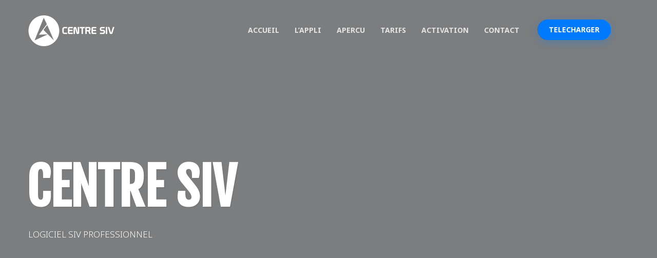

--- FILE ---
content_type: text/html; charset=UTF-8
request_url: https://www.centresiv.fr/category/logiciel-siv/
body_size: 14153
content:
<!DOCTYPE html>
<html dir="ltr" lang="fr-FR" prefix="og: https://ogp.me/ns#">
<head>
  <meta charset="utf-8">
  <meta http-equiv="X-UA-Compatible" content="IE=edge">
  <meta name="viewport" content="width=device-width, initial-scale=1">

<title>LOGICIEL SIV | CENTRE SIV</title>
	<style>img:is([sizes="auto" i], [sizes^="auto," i]) { contain-intrinsic-size: 3000px 1500px }</style>
	
		<!-- All in One SEO Pro 4.6.4 - aioseo.com -->
		<meta name="robots" content="noindex, max-snippet:-1, max-image-preview:large, max-video-preview:-1" />
		<link rel="canonical" href="https://www.centresiv.fr/category/logiciel-siv/" />
		<link rel="next" href="https://www.centresiv.fr/category/logiciel-siv/page/2/" />
		<meta name="generator" content="All in One SEO Pro (AIOSEO) 4.6.4" />
		<meta property="og:locale" content="fr_FR" />
		<meta property="og:site_name" content="CENTRE SIV | Application Mobile SIV PROFESSIONNEL" />
		<meta property="og:type" content="article" />
		<meta property="og:title" content="LOGICIEL SIV | CENTRE SIV" />
		<meta property="og:url" content="https://www.centresiv.fr/category/logiciel-siv/" />
		<meta name="twitter:card" content="summary" />
		<meta name="twitter:title" content="LOGICIEL SIV | CENTRE SIV" />
		<script type="application/ld+json" class="aioseo-schema">
			{"@context":"https:\/\/schema.org","@graph":[{"@type":"BreadcrumbList","@id":"https:\/\/www.centresiv.fr\/category\/logiciel-siv\/#breadcrumblist","itemListElement":[{"@type":"ListItem","@id":"https:\/\/www.centresiv.fr\/#listItem","position":1,"name":"Home","item":"https:\/\/www.centresiv.fr\/","nextItem":"https:\/\/www.centresiv.fr\/category\/logiciel-siv\/#listItem"},{"@type":"ListItem","@id":"https:\/\/www.centresiv.fr\/category\/logiciel-siv\/#listItem","position":2,"name":"LOGICIEL SIV","previousItem":"https:\/\/www.centresiv.fr\/#listItem"}]},{"@type":"CollectionPage","@id":"https:\/\/www.centresiv.fr\/category\/logiciel-siv\/#collectionpage","url":"https:\/\/www.centresiv.fr\/category\/logiciel-siv\/","name":"LOGICIEL SIV | CENTRE SIV","inLanguage":"fr-FR","isPartOf":{"@id":"https:\/\/www.centresiv.fr\/#website"},"breadcrumb":{"@id":"https:\/\/www.centresiv.fr\/category\/logiciel-siv\/#breadcrumblist"}},{"@type":"Organization","@id":"https:\/\/www.centresiv.fr\/#organization","name":"CENTRE SIV","description":"Application Mobile SIV PROFESSIONNEL","url":"https:\/\/www.centresiv.fr\/"},{"@type":"WebSite","@id":"https:\/\/www.centresiv.fr\/#website","url":"https:\/\/www.centresiv.fr\/","name":"CENTRE SIV","description":"Application Mobile SIV PROFESSIONNEL","inLanguage":"fr-FR","publisher":{"@id":"https:\/\/www.centresiv.fr\/#organization"}}]}
		</script>
		<!-- All in One SEO Pro -->

<link rel='dns-prefetch' href='//fonts.googleapis.com' />
<link rel="alternate" type="application/rss+xml" title="CENTRE SIV &raquo; Flux" href="https://www.centresiv.fr/feed/" />
<link rel="alternate" type="application/rss+xml" title="CENTRE SIV &raquo; Flux des commentaires" href="https://www.centresiv.fr/comments/feed/" />
<link rel="alternate" type="application/rss+xml" title="CENTRE SIV &raquo; Flux de la catégorie LOGICIEL SIV" href="https://www.centresiv.fr/category/logiciel-siv/feed/" />
<script type="text/javascript">
/* <![CDATA[ */
window._wpemojiSettings = {"baseUrl":"https:\/\/s.w.org\/images\/core\/emoji\/16.0.1\/72x72\/","ext":".png","svgUrl":"https:\/\/s.w.org\/images\/core\/emoji\/16.0.1\/svg\/","svgExt":".svg","source":{"concatemoji":"https:\/\/www.centresiv.fr\/wp-includes\/js\/wp-emoji-release.min.js?ver=38bf1904b0d4803fb6e667639851505a"}};
/*! This file is auto-generated */
!function(s,n){var o,i,e;function c(e){try{var t={supportTests:e,timestamp:(new Date).valueOf()};sessionStorage.setItem(o,JSON.stringify(t))}catch(e){}}function p(e,t,n){e.clearRect(0,0,e.canvas.width,e.canvas.height),e.fillText(t,0,0);var t=new Uint32Array(e.getImageData(0,0,e.canvas.width,e.canvas.height).data),a=(e.clearRect(0,0,e.canvas.width,e.canvas.height),e.fillText(n,0,0),new Uint32Array(e.getImageData(0,0,e.canvas.width,e.canvas.height).data));return t.every(function(e,t){return e===a[t]})}function u(e,t){e.clearRect(0,0,e.canvas.width,e.canvas.height),e.fillText(t,0,0);for(var n=e.getImageData(16,16,1,1),a=0;a<n.data.length;a++)if(0!==n.data[a])return!1;return!0}function f(e,t,n,a){switch(t){case"flag":return n(e,"\ud83c\udff3\ufe0f\u200d\u26a7\ufe0f","\ud83c\udff3\ufe0f\u200b\u26a7\ufe0f")?!1:!n(e,"\ud83c\udde8\ud83c\uddf6","\ud83c\udde8\u200b\ud83c\uddf6")&&!n(e,"\ud83c\udff4\udb40\udc67\udb40\udc62\udb40\udc65\udb40\udc6e\udb40\udc67\udb40\udc7f","\ud83c\udff4\u200b\udb40\udc67\u200b\udb40\udc62\u200b\udb40\udc65\u200b\udb40\udc6e\u200b\udb40\udc67\u200b\udb40\udc7f");case"emoji":return!a(e,"\ud83e\udedf")}return!1}function g(e,t,n,a){var r="undefined"!=typeof WorkerGlobalScope&&self instanceof WorkerGlobalScope?new OffscreenCanvas(300,150):s.createElement("canvas"),o=r.getContext("2d",{willReadFrequently:!0}),i=(o.textBaseline="top",o.font="600 32px Arial",{});return e.forEach(function(e){i[e]=t(o,e,n,a)}),i}function t(e){var t=s.createElement("script");t.src=e,t.defer=!0,s.head.appendChild(t)}"undefined"!=typeof Promise&&(o="wpEmojiSettingsSupports",i=["flag","emoji"],n.supports={everything:!0,everythingExceptFlag:!0},e=new Promise(function(e){s.addEventListener("DOMContentLoaded",e,{once:!0})}),new Promise(function(t){var n=function(){try{var e=JSON.parse(sessionStorage.getItem(o));if("object"==typeof e&&"number"==typeof e.timestamp&&(new Date).valueOf()<e.timestamp+604800&&"object"==typeof e.supportTests)return e.supportTests}catch(e){}return null}();if(!n){if("undefined"!=typeof Worker&&"undefined"!=typeof OffscreenCanvas&&"undefined"!=typeof URL&&URL.createObjectURL&&"undefined"!=typeof Blob)try{var e="postMessage("+g.toString()+"("+[JSON.stringify(i),f.toString(),p.toString(),u.toString()].join(",")+"));",a=new Blob([e],{type:"text/javascript"}),r=new Worker(URL.createObjectURL(a),{name:"wpTestEmojiSupports"});return void(r.onmessage=function(e){c(n=e.data),r.terminate(),t(n)})}catch(e){}c(n=g(i,f,p,u))}t(n)}).then(function(e){for(var t in e)n.supports[t]=e[t],n.supports.everything=n.supports.everything&&n.supports[t],"flag"!==t&&(n.supports.everythingExceptFlag=n.supports.everythingExceptFlag&&n.supports[t]);n.supports.everythingExceptFlag=n.supports.everythingExceptFlag&&!n.supports.flag,n.DOMReady=!1,n.readyCallback=function(){n.DOMReady=!0}}).then(function(){return e}).then(function(){var e;n.supports.everything||(n.readyCallback(),(e=n.source||{}).concatemoji?t(e.concatemoji):e.wpemoji&&e.twemoji&&(t(e.twemoji),t(e.wpemoji)))}))}((window,document),window._wpemojiSettings);
/* ]]> */
</script>
<style id='wp-emoji-styles-inline-css' type='text/css'>

	img.wp-smiley, img.emoji {
		display: inline !important;
		border: none !important;
		box-shadow: none !important;
		height: 1em !important;
		width: 1em !important;
		margin: 0 0.07em !important;
		vertical-align: -0.1em !important;
		background: none !important;
		padding: 0 !important;
	}
</style>
<link rel='stylesheet' id='wp-block-library-css' href='https://www.centresiv.fr/wp-includes/css/dist/block-library/style.min.css?ver=38bf1904b0d4803fb6e667639851505a' type='text/css' media='all' />
<style id='classic-theme-styles-inline-css' type='text/css'>
/*! This file is auto-generated */
.wp-block-button__link{color:#fff;background-color:#32373c;border-radius:9999px;box-shadow:none;text-decoration:none;padding:calc(.667em + 2px) calc(1.333em + 2px);font-size:1.125em}.wp-block-file__button{background:#32373c;color:#fff;text-decoration:none}
</style>
<style id='global-styles-inline-css' type='text/css'>
:root{--wp--preset--aspect-ratio--square: 1;--wp--preset--aspect-ratio--4-3: 4/3;--wp--preset--aspect-ratio--3-4: 3/4;--wp--preset--aspect-ratio--3-2: 3/2;--wp--preset--aspect-ratio--2-3: 2/3;--wp--preset--aspect-ratio--16-9: 16/9;--wp--preset--aspect-ratio--9-16: 9/16;--wp--preset--color--black: #000000;--wp--preset--color--cyan-bluish-gray: #abb8c3;--wp--preset--color--white: #ffffff;--wp--preset--color--pale-pink: #f78da7;--wp--preset--color--vivid-red: #cf2e2e;--wp--preset--color--luminous-vivid-orange: #ff6900;--wp--preset--color--luminous-vivid-amber: #fcb900;--wp--preset--color--light-green-cyan: #7bdcb5;--wp--preset--color--vivid-green-cyan: #00d084;--wp--preset--color--pale-cyan-blue: #8ed1fc;--wp--preset--color--vivid-cyan-blue: #0693e3;--wp--preset--color--vivid-purple: #9b51e0;--wp--preset--gradient--vivid-cyan-blue-to-vivid-purple: linear-gradient(135deg,rgba(6,147,227,1) 0%,rgb(155,81,224) 100%);--wp--preset--gradient--light-green-cyan-to-vivid-green-cyan: linear-gradient(135deg,rgb(122,220,180) 0%,rgb(0,208,130) 100%);--wp--preset--gradient--luminous-vivid-amber-to-luminous-vivid-orange: linear-gradient(135deg,rgba(252,185,0,1) 0%,rgba(255,105,0,1) 100%);--wp--preset--gradient--luminous-vivid-orange-to-vivid-red: linear-gradient(135deg,rgba(255,105,0,1) 0%,rgb(207,46,46) 100%);--wp--preset--gradient--very-light-gray-to-cyan-bluish-gray: linear-gradient(135deg,rgb(238,238,238) 0%,rgb(169,184,195) 100%);--wp--preset--gradient--cool-to-warm-spectrum: linear-gradient(135deg,rgb(74,234,220) 0%,rgb(151,120,209) 20%,rgb(207,42,186) 40%,rgb(238,44,130) 60%,rgb(251,105,98) 80%,rgb(254,248,76) 100%);--wp--preset--gradient--blush-light-purple: linear-gradient(135deg,rgb(255,206,236) 0%,rgb(152,150,240) 100%);--wp--preset--gradient--blush-bordeaux: linear-gradient(135deg,rgb(254,205,165) 0%,rgb(254,45,45) 50%,rgb(107,0,62) 100%);--wp--preset--gradient--luminous-dusk: linear-gradient(135deg,rgb(255,203,112) 0%,rgb(199,81,192) 50%,rgb(65,88,208) 100%);--wp--preset--gradient--pale-ocean: linear-gradient(135deg,rgb(255,245,203) 0%,rgb(182,227,212) 50%,rgb(51,167,181) 100%);--wp--preset--gradient--electric-grass: linear-gradient(135deg,rgb(202,248,128) 0%,rgb(113,206,126) 100%);--wp--preset--gradient--midnight: linear-gradient(135deg,rgb(2,3,129) 0%,rgb(40,116,252) 100%);--wp--preset--font-size--small: 13px;--wp--preset--font-size--medium: 20px;--wp--preset--font-size--large: 36px;--wp--preset--font-size--x-large: 42px;--wp--preset--spacing--20: 0.44rem;--wp--preset--spacing--30: 0.67rem;--wp--preset--spacing--40: 1rem;--wp--preset--spacing--50: 1.5rem;--wp--preset--spacing--60: 2.25rem;--wp--preset--spacing--70: 3.38rem;--wp--preset--spacing--80: 5.06rem;--wp--preset--shadow--natural: 6px 6px 9px rgba(0, 0, 0, 0.2);--wp--preset--shadow--deep: 12px 12px 50px rgba(0, 0, 0, 0.4);--wp--preset--shadow--sharp: 6px 6px 0px rgba(0, 0, 0, 0.2);--wp--preset--shadow--outlined: 6px 6px 0px -3px rgba(255, 255, 255, 1), 6px 6px rgba(0, 0, 0, 1);--wp--preset--shadow--crisp: 6px 6px 0px rgba(0, 0, 0, 1);}:where(.is-layout-flex){gap: 0.5em;}:where(.is-layout-grid){gap: 0.5em;}body .is-layout-flex{display: flex;}.is-layout-flex{flex-wrap: wrap;align-items: center;}.is-layout-flex > :is(*, div){margin: 0;}body .is-layout-grid{display: grid;}.is-layout-grid > :is(*, div){margin: 0;}:where(.wp-block-columns.is-layout-flex){gap: 2em;}:where(.wp-block-columns.is-layout-grid){gap: 2em;}:where(.wp-block-post-template.is-layout-flex){gap: 1.25em;}:where(.wp-block-post-template.is-layout-grid){gap: 1.25em;}.has-black-color{color: var(--wp--preset--color--black) !important;}.has-cyan-bluish-gray-color{color: var(--wp--preset--color--cyan-bluish-gray) !important;}.has-white-color{color: var(--wp--preset--color--white) !important;}.has-pale-pink-color{color: var(--wp--preset--color--pale-pink) !important;}.has-vivid-red-color{color: var(--wp--preset--color--vivid-red) !important;}.has-luminous-vivid-orange-color{color: var(--wp--preset--color--luminous-vivid-orange) !important;}.has-luminous-vivid-amber-color{color: var(--wp--preset--color--luminous-vivid-amber) !important;}.has-light-green-cyan-color{color: var(--wp--preset--color--light-green-cyan) !important;}.has-vivid-green-cyan-color{color: var(--wp--preset--color--vivid-green-cyan) !important;}.has-pale-cyan-blue-color{color: var(--wp--preset--color--pale-cyan-blue) !important;}.has-vivid-cyan-blue-color{color: var(--wp--preset--color--vivid-cyan-blue) !important;}.has-vivid-purple-color{color: var(--wp--preset--color--vivid-purple) !important;}.has-black-background-color{background-color: var(--wp--preset--color--black) !important;}.has-cyan-bluish-gray-background-color{background-color: var(--wp--preset--color--cyan-bluish-gray) !important;}.has-white-background-color{background-color: var(--wp--preset--color--white) !important;}.has-pale-pink-background-color{background-color: var(--wp--preset--color--pale-pink) !important;}.has-vivid-red-background-color{background-color: var(--wp--preset--color--vivid-red) !important;}.has-luminous-vivid-orange-background-color{background-color: var(--wp--preset--color--luminous-vivid-orange) !important;}.has-luminous-vivid-amber-background-color{background-color: var(--wp--preset--color--luminous-vivid-amber) !important;}.has-light-green-cyan-background-color{background-color: var(--wp--preset--color--light-green-cyan) !important;}.has-vivid-green-cyan-background-color{background-color: var(--wp--preset--color--vivid-green-cyan) !important;}.has-pale-cyan-blue-background-color{background-color: var(--wp--preset--color--pale-cyan-blue) !important;}.has-vivid-cyan-blue-background-color{background-color: var(--wp--preset--color--vivid-cyan-blue) !important;}.has-vivid-purple-background-color{background-color: var(--wp--preset--color--vivid-purple) !important;}.has-black-border-color{border-color: var(--wp--preset--color--black) !important;}.has-cyan-bluish-gray-border-color{border-color: var(--wp--preset--color--cyan-bluish-gray) !important;}.has-white-border-color{border-color: var(--wp--preset--color--white) !important;}.has-pale-pink-border-color{border-color: var(--wp--preset--color--pale-pink) !important;}.has-vivid-red-border-color{border-color: var(--wp--preset--color--vivid-red) !important;}.has-luminous-vivid-orange-border-color{border-color: var(--wp--preset--color--luminous-vivid-orange) !important;}.has-luminous-vivid-amber-border-color{border-color: var(--wp--preset--color--luminous-vivid-amber) !important;}.has-light-green-cyan-border-color{border-color: var(--wp--preset--color--light-green-cyan) !important;}.has-vivid-green-cyan-border-color{border-color: var(--wp--preset--color--vivid-green-cyan) !important;}.has-pale-cyan-blue-border-color{border-color: var(--wp--preset--color--pale-cyan-blue) !important;}.has-vivid-cyan-blue-border-color{border-color: var(--wp--preset--color--vivid-cyan-blue) !important;}.has-vivid-purple-border-color{border-color: var(--wp--preset--color--vivid-purple) !important;}.has-vivid-cyan-blue-to-vivid-purple-gradient-background{background: var(--wp--preset--gradient--vivid-cyan-blue-to-vivid-purple) !important;}.has-light-green-cyan-to-vivid-green-cyan-gradient-background{background: var(--wp--preset--gradient--light-green-cyan-to-vivid-green-cyan) !important;}.has-luminous-vivid-amber-to-luminous-vivid-orange-gradient-background{background: var(--wp--preset--gradient--luminous-vivid-amber-to-luminous-vivid-orange) !important;}.has-luminous-vivid-orange-to-vivid-red-gradient-background{background: var(--wp--preset--gradient--luminous-vivid-orange-to-vivid-red) !important;}.has-very-light-gray-to-cyan-bluish-gray-gradient-background{background: var(--wp--preset--gradient--very-light-gray-to-cyan-bluish-gray) !important;}.has-cool-to-warm-spectrum-gradient-background{background: var(--wp--preset--gradient--cool-to-warm-spectrum) !important;}.has-blush-light-purple-gradient-background{background: var(--wp--preset--gradient--blush-light-purple) !important;}.has-blush-bordeaux-gradient-background{background: var(--wp--preset--gradient--blush-bordeaux) !important;}.has-luminous-dusk-gradient-background{background: var(--wp--preset--gradient--luminous-dusk) !important;}.has-pale-ocean-gradient-background{background: var(--wp--preset--gradient--pale-ocean) !important;}.has-electric-grass-gradient-background{background: var(--wp--preset--gradient--electric-grass) !important;}.has-midnight-gradient-background{background: var(--wp--preset--gradient--midnight) !important;}.has-small-font-size{font-size: var(--wp--preset--font-size--small) !important;}.has-medium-font-size{font-size: var(--wp--preset--font-size--medium) !important;}.has-large-font-size{font-size: var(--wp--preset--font-size--large) !important;}.has-x-large-font-size{font-size: var(--wp--preset--font-size--x-large) !important;}
:where(.wp-block-post-template.is-layout-flex){gap: 1.25em;}:where(.wp-block-post-template.is-layout-grid){gap: 1.25em;}
:where(.wp-block-columns.is-layout-flex){gap: 2em;}:where(.wp-block-columns.is-layout-grid){gap: 2em;}
:root :where(.wp-block-pullquote){font-size: 1.5em;line-height: 1.6;}
</style>
<link rel='stylesheet' id='contact-form-7-css' href='https://www.centresiv.fr/wp-content/plugins/contact-form-7/includes/css/styles.css?ver=6.1.4' type='text/css' media='all' />
<link rel='stylesheet' id='appster-style-css' href='https://www.centresiv.fr/wp-content/themes/appster/style.css?ver=2017-04-05' type='text/css' media='all' />
<link rel='stylesheet' id='font-awesome-min-css' href='https://www.centresiv.fr/wp-content/themes/appster/css/font-awesome.min.css?ver=38bf1904b0d4803fb6e667639851505a' type='text/css' media='all' />
<link rel='stylesheet' id='appster-odometer-css' href='https://www.centresiv.fr/wp-content/themes/appster/css/odometer.css?ver=38bf1904b0d4803fb6e667639851505a' type='text/css' media='all' />
<link rel='stylesheet' id='appster-roboto-fonts-css' href='https://fonts.googleapis.com/css?family=Roboto%3A400%2C100%2C300%2C400italic%2C500%2C700&#038;ver=1.0.0' type='text/css' media='all' />
<link rel='stylesheet' id='appster-trirong-fonts-css' href='https://fonts.googleapis.com/css?family=Trirong%3A300%2C300i%2C400%2C400i&#038;ver=1.0.0' type='text/css' media='all' />
<link rel='stylesheet' id='appster-poppins-fonts-css' href='https://fonts.googleapis.com/css?family=Poppins%3A300%2C400%2C500%2C600%2C700&#038;ver=1.0.0' type='text/css' media='all' />
<link rel='stylesheet' id='appster-material-fonts-css' href='https://fonts.googleapis.com/css?family=Material+Icons&#038;ver=1.0.0' type='text/css' media='all' />
<link rel='stylesheet' id='jquery-fancybox-css' href='https://www.centresiv.fr/wp-content/themes/appster/css/jquery.fancybox.css?ver=38bf1904b0d4803fb6e667639851505a' type='text/css' media='all' />
<link rel='stylesheet' id='animate-min-css' href='https://www.centresiv.fr/wp-content/themes/appster/css/animate.min.css?ver=38bf1904b0d4803fb6e667639851505a' type='text/css' media='all' />
<link rel='stylesheet' id='owl-carousel-css' href='https://www.centresiv.fr/wp-content/themes/appster/css/owl.carousel.css?ver=38bf1904b0d4803fb6e667639851505a' type='text/css' media='all' />
<link rel='stylesheet' id='bootstrap.min-css' href='https://www.centresiv.fr/wp-content/themes/appster/css/bootstrap.min.css?ver=38bf1904b0d4803fb6e667639851505a' type='text/css' media='all' />
<link rel='stylesheet' id='scrolling-nav-css' href='https://www.centresiv.fr/wp-content/themes/appster/css/scrolling-nav.css?ver=38bf1904b0d4803fb6e667639851505a' type='text/css' media='all' />
<link rel='stylesheet' id='appster-base-css-css' href='https://www.centresiv.fr/wp-content/themes/appster/css/base.css?ver=38bf1904b0d4803fb6e667639851505a' type='text/css' media='all' />
<link rel='stylesheet' id='appster-style-theme-css' href='https://www.centresiv.fr/wp-content/themes/appster/css/style.css?ver=1.0.1' type='text/css' media='all' />
<script type="text/javascript" src="https://www.centresiv.fr/wp-includes/js/jquery/jquery.min.js?ver=3.7.1" id="jquery-core-js"></script>
<script type="text/javascript" src="https://www.centresiv.fr/wp-includes/js/jquery/jquery-migrate.min.js?ver=3.4.1" id="jquery-migrate-js"></script>
<script></script><link rel="https://api.w.org/" href="https://www.centresiv.fr/wp-json/" /><link rel="alternate" title="JSON" type="application/json" href="https://www.centresiv.fr/wp-json/wp/v2/categories/2" /><link rel="EditURI" type="application/rsd+xml" title="RSD" href="https://www.centresiv.fr/xmlrpc.php?rsd" />

<!-- Analytics by WP Statistics - https://wp-statistics.com -->
<meta name="generator" content="Powered by WPBakery Page Builder - drag and drop page builder for WordPress."/>
<meta name="generator" content="Powered by Slider Revolution 6.7.40 - responsive, Mobile-Friendly Slider Plugin for WordPress with comfortable drag and drop interface." />
<link rel="icon" href="https://www.centresiv.fr/wp-content/uploads/2017/04/cropped-logo-32x32.png" sizes="32x32" />
<link rel="icon" href="https://www.centresiv.fr/wp-content/uploads/2017/04/cropped-logo-192x192.png" sizes="192x192" />
<link rel="apple-touch-icon" href="https://www.centresiv.fr/wp-content/uploads/2017/04/cropped-logo-180x180.png" />
<meta name="msapplication-TileImage" content="https://www.centresiv.fr/wp-content/uploads/2017/04/cropped-logo-270x270.png" />
<script>function setREVStartSize(e){
			//window.requestAnimationFrame(function() {
				window.RSIW = window.RSIW===undefined ? window.innerWidth : window.RSIW;
				window.RSIH = window.RSIH===undefined ? window.innerHeight : window.RSIH;
				try {
					var pw = document.getElementById(e.c).parentNode.offsetWidth,
						newh;
					pw = pw===0 || isNaN(pw) || (e.l=="fullwidth" || e.layout=="fullwidth") ? window.RSIW : pw;
					e.tabw = e.tabw===undefined ? 0 : parseInt(e.tabw);
					e.thumbw = e.thumbw===undefined ? 0 : parseInt(e.thumbw);
					e.tabh = e.tabh===undefined ? 0 : parseInt(e.tabh);
					e.thumbh = e.thumbh===undefined ? 0 : parseInt(e.thumbh);
					e.tabhide = e.tabhide===undefined ? 0 : parseInt(e.tabhide);
					e.thumbhide = e.thumbhide===undefined ? 0 : parseInt(e.thumbhide);
					e.mh = e.mh===undefined || e.mh=="" || e.mh==="auto" ? 0 : parseInt(e.mh,0);
					if(e.layout==="fullscreen" || e.l==="fullscreen")
						newh = Math.max(e.mh,window.RSIH);
					else{
						e.gw = Array.isArray(e.gw) ? e.gw : [e.gw];
						for (var i in e.rl) if (e.gw[i]===undefined || e.gw[i]===0) e.gw[i] = e.gw[i-1];
						e.gh = e.el===undefined || e.el==="" || (Array.isArray(e.el) && e.el.length==0)? e.gh : e.el;
						e.gh = Array.isArray(e.gh) ? e.gh : [e.gh];
						for (var i in e.rl) if (e.gh[i]===undefined || e.gh[i]===0) e.gh[i] = e.gh[i-1];
											
						var nl = new Array(e.rl.length),
							ix = 0,
							sl;
						e.tabw = e.tabhide>=pw ? 0 : e.tabw;
						e.thumbw = e.thumbhide>=pw ? 0 : e.thumbw;
						e.tabh = e.tabhide>=pw ? 0 : e.tabh;
						e.thumbh = e.thumbhide>=pw ? 0 : e.thumbh;
						for (var i in e.rl) nl[i] = e.rl[i]<window.RSIW ? 0 : e.rl[i];
						sl = nl[0];
						for (var i in nl) if (sl>nl[i] && nl[i]>0) { sl = nl[i]; ix=i;}
						var m = pw>(e.gw[ix]+e.tabw+e.thumbw) ? 1 : (pw-(e.tabw+e.thumbw)) / (e.gw[ix]);
						newh =  (e.gh[ix] * m) + (e.tabh + e.thumbh);
					}
					var el = document.getElementById(e.c);
					if (el!==null && el) el.style.height = newh+"px";
					el = document.getElementById(e.c+"_wrapper");
					if (el!==null && el) {
						el.style.height = newh+"px";
						el.style.display = "block";
					}
				} catch(e){
					console.log("Failure at Presize of Slider:" + e)
				}
			//});
		  };</script>
<style type="text/css" title="dynamic-css" class="options-output">body{color:#333333;font-size:14px;opacity: 1;visibility: visible;-webkit-transition: opacity 0.24s ease-in-out;-moz-transition: opacity 0.24s ease-in-out;transition: opacity 0.24s ease-in-out;}.wf-loading body,{opacity: 0;}.ie.wf-loading body,{visibility: hidden;}</style><noscript><style> .wpb_animate_when_almost_visible { opacity: 1; }</style></noscript></head>

<body class="archive category category-logiciel-siv category-2 wp-theme-appster wpb-js-composer js-comp-ver-8.7.2 vc_responsive">
<div class="preloader"></div>
<!-- end preloader -->
<nav class="navbar navbar-default navbar-fixed-top">
  <div class="container">
    <div class="navbar-header page-scroll">
      <button type="button" class="navbar-toggle toggle-menu menu-right push-body" data-toggle="collapse" data-target="#bs-example-navbar-collapse-1"> <span></span> </button>
            <a class="navbar-brand" href="https://www.centresiv.fr/">      
            <img src="https://www.centresiv.fr/wp-content/uploads/2017/09/CENTRE-SIV-WEBSITE-LOGO-PNG.png" alt="">          
      </a>
       
    </div>
    <div class="collapse navbar-collapse cbp-spmenu cbp-spmenu-vertical cbp-spmenu-right" id="bs-example-navbar-collapse-1">
      <ul class="nav navbar-nav navbar-right social-media hidden-sm">   
                  <li> <a href="" target="_blank"><i class="fa " aria-hidden="true"></i></a> </li>
                       
              </ul>
      <a href="https://play.google.com/store/apps/details?id=com.autocerfa" class="page-scroll download-btn hidden-sm">TELECHARGER</a>      <ul class="nav navbar-nav navbar-right custom-scroll"><li id="menu-item-189" class="menu-item menu-item-type-custom menu-item-object-custom menu-item-189"><a  href="#start">ACCUEIL</a></li>
<li id="menu-item-191" class="menu-item menu-item-type-custom menu-item-object-custom menu-item-191"><a  href="#appli-siv">L&rsquo;APPLI</a></li>
<li id="menu-item-192" class="menu-item menu-item-type-custom menu-item-object-custom menu-item-192"><a  href="#gallerie">APERCU</a></li>
<li id="menu-item-193" class="menu-item menu-item-type-custom menu-item-object-custom menu-item-193"><a  href="#prix">TARIFS</a></li>
<li id="menu-item-510" class="menu-item menu-item-type-custom menu-item-object-custom menu-item-510"><a  href="https://www.autocerfa.com/register">ACTIVATION</a></li>
<li id="menu-item-194" class="menu-item menu-item-type-custom menu-item-object-custom menu-item-194"><a  href="#contact">CONTACT</a></li>
</ul>
    </div>
    <!-- end navbar-collapse --> 
  </div>
  <!-- end container --> 
</nav>
<!-- end navbar --><header id="start" class="hero-image-dark"> <img src="" alt="" class="cover-bg">
  <div class="container">
    <div class="hero-wrapper">
      <div class="content">
        <h1 class="hero-title">CENTRE SIV</h1>
        <p class="hero-text">LOGICIEL SIV PROFESSIONNEL</p> 
      </div>
      <!-- end content --> 
    </div>
    <!-- end hero-wrapper --> 
  </div>
  <!-- end container --> 
</header>
<!-- end hero -->
<section class="blog">
  <div class="container">
    <div class="row">
      <div class="col-md-8 col-sm-9 col-xs-12">
              <div class="post">
          <figure class="post-image"> <img src="https://www.centresiv.fr/wp-content/uploads/2025/11/centre-siv-018b.jpg" alt=""> </figure>
          <!-- end post-image -->
          <div class="post-content">
            <div class="post-metas">
              <div class="author">  <span class="author-name">CENTRE SIV Professionnel</span> <span class="post-date">18/12/2025</span> </div>
              <!-- end author -->
              <div class="comments"> <i class="fa fa-comment-o" aria-hidden="true"> <a href="https://www.centresiv.fr/w-garage-tout-ce-quil-faut-savoir-pour-circuler-legalement/#respond"> 0 comment</a> </i></div> 
              <!-- end comments -->
                <div class="tags"> 
                                    <i class="fa fa-tags" aria-hidden="true"> 
                    <a href="https://www.centresiv.fr/tag/carte-grise-provisoire/">carte grise provisoire</a>, <a href="https://www.centresiv.fr/tag/certificat-provisoire/">certificat provisoire</a>, <a href="https://www.centresiv.fr/tag/certificat-w/">certificat W</a>, <a href="https://www.centresiv.fr/tag/circulation-provisoire/">circulation provisoire</a>, <a href="https://www.centresiv.fr/tag/controle-technique/">contrôle technique</a>, <a href="https://www.centresiv.fr/tag/cpi-w-garage/">CPI W garage</a>, <a href="https://www.centresiv.fr/tag/demande-w-garage/">demande W-garage</a>, <a href="https://www.centresiv.fr/tag/demarche-ants/">démarche ANTS</a>, <a href="https://www.centresiv.fr/tag/essai-vehicule/">essai véhicule</a>, <a href="https://www.centresiv.fr/tag/garage-automobile/">garage automobile</a>, <a href="https://www.centresiv.fr/tag/immatriculation-marchand/">immatriculation marchand</a>, <a href="https://www.centresiv.fr/tag/immatriculation-professionnelle/">immatriculation professionnelle</a>, <a href="https://www.centresiv.fr/tag/immatriculation-provisoire/">immatriculation provisoire</a>, <a href="https://www.centresiv.fr/tag/immatriculation-temporaire/">immatriculation temporaire</a>, <a href="https://www.centresiv.fr/tag/numero-w/">numéro W</a>, <a href="https://www.centresiv.fr/tag/plaque-w-garage/">plaque W garage</a>, <a href="https://www.centresiv.fr/tag/professionnel-de-lautomobile/">professionnel de l’automobile</a>, <a href="https://www.centresiv.fr/tag/renouvellement-w-garage/">renouvellement W-garage</a>, <a href="https://www.centresiv.fr/tag/w-garage/">W-garage</a>,                     </i>
                                  </div>
            </div>
            <!-- end post-metas -->
            <h3 class="post-title"><a href="https://www.centresiv.fr/w-garage-tout-ce-quil-faut-savoir-pour-circuler-legalement/">W Garage : tout ce qu’il faut savoir pour circuler légalement</a></h3>
            <p class="paragraph">Connectée aux plateformes Auto1.com et BCA.com, Auto Intelligence est une extension Google Chrome conçue pour aider les négociants et mandataires automobiles à optimiser leurs marges bénéficiaires. </p>
            <a href="https://www.centresiv.fr/w-garage-tout-ce-quil-faut-savoir-pour-circuler-legalement/" class="readmore-btn">READ MORE</a> </div>
          <!-- end post-content --> 
        </div>
              <div class="post">
          <figure class="post-image"> <img src="https://www.centresiv.fr/wp-content/uploads/2025/11/centre-siv-autocerfa-b42.jpg" alt=""> </figure>
          <!-- end post-image -->
          <div class="post-content">
            <div class="post-metas">
              <div class="author">  <span class="author-name">CENTRE SIV Professionnel</span> <span class="post-date">29/11/2025</span> </div>
              <!-- end author -->
              <div class="comments"> <i class="fa fa-comment-o" aria-hidden="true"> <a href="https://www.centresiv.fr/w-garage-2026/#respond"> 0 comment</a> </i></div> 
              <!-- end comments -->
                <div class="tags"> 
                                    <i class="fa fa-tags" aria-hidden="true"> 
                    <a href="https://www.centresiv.fr/tag/carte-grise-provisoire/">carte grise provisoire</a>, <a href="https://www.centresiv.fr/tag/certificat-provisoire/">certificat provisoire</a>, <a href="https://www.centresiv.fr/tag/certificat-w/">certificat W</a>, <a href="https://www.centresiv.fr/tag/circulation-provisoire/">circulation provisoire</a>, <a href="https://www.centresiv.fr/tag/controle-technique/">contrôle technique</a>, <a href="https://www.centresiv.fr/tag/cpi-w-garage/">CPI W garage</a>, <a href="https://www.centresiv.fr/tag/demande-w-garage/">demande W-garage</a>, <a href="https://www.centresiv.fr/tag/demarche-ants/">démarche ANTS</a>, <a href="https://www.centresiv.fr/tag/essai-vehicule/">essai véhicule</a>, <a href="https://www.centresiv.fr/tag/garage-automobile/">garage automobile</a>, <a href="https://www.centresiv.fr/tag/immatriculation-marchand/">immatriculation marchand</a>, <a href="https://www.centresiv.fr/tag/immatriculation-professionnelle/">immatriculation professionnelle</a>, <a href="https://www.centresiv.fr/tag/immatriculation-provisoire/">immatriculation provisoire</a>, <a href="https://www.centresiv.fr/tag/immatriculation-temporaire/">immatriculation temporaire</a>, <a href="https://www.centresiv.fr/tag/numero-w/">numéro W</a>, <a href="https://www.centresiv.fr/tag/plaque-w-garage/">plaque W garage</a>, <a href="https://www.centresiv.fr/tag/professionnel-de-lautomobile/">professionnel de l’automobile</a>, <a href="https://www.centresiv.fr/tag/renouvellement-w-garage/">renouvellement W-garage</a>, <a href="https://www.centresiv.fr/tag/w-garage/">W-garage</a>,                     </i>
                                  </div>
            </div>
            <!-- end post-metas -->
            <h3 class="post-title"><a href="https://www.centresiv.fr/w-garage-2026/">W Garage : tout ce qu’il faut savoir pour circuler légalement</a></h3>
            <p class="paragraph">Connectée aux plateformes Auto1.com et BCA.com, Auto Intelligence est une extension Google Chrome conçue pour aider les négociants et mandataires automobiles à optimiser leurs marges bénéficiaires. </p>
            <a href="https://www.centresiv.fr/w-garage-2026/" class="readmore-btn">READ MORE</a> </div>
          <!-- end post-content --> 
        </div>
              <div class="post">
          <figure class="post-image"> <img src="https://www.centresiv.fr/wp-content/uploads/2024/11/centre-siv-153.png" alt=""> </figure>
          <!-- end post-image -->
          <div class="post-content">
            <div class="post-metas">
              <div class="author">  <span class="author-name">CENTRE SIV Professionnel</span> <span class="post-date">14/08/2025</span> </div>
              <!-- end author -->
              <div class="comments"> <i class="fa fa-comment-o" aria-hidden="true"> <a href="https://www.centresiv.fr/centre-siv-changement-de-titulaire-sans-carte-grise/#respond"> 0 comment</a> </i></div> 
              <!-- end comments -->
                <div class="tags"> 
                                    <i class="fa fa-tags" aria-hidden="true"> 
                    <a href="https://www.centresiv.fr/tag/changement-de-titulaire-sans-carte-grise/">Changement de titulaire sans carte grise</a>, <a href="https://www.centresiv.fr/tag/correction-de-vin/">Correction de VIN</a>, <a href="https://www.centresiv.fr/tag/duplicata-de-cession-enregistree/">Duplicata de cession enregistrée</a>, <a href="https://www.centresiv.fr/tag/erreur-sur-nom-prenom/">Erreur sur nom/prénom</a>, <a href="https://www.centresiv.fr/tag/re-attribution-dun-numero-vin/">Ré-attribution d’un numéro VIN</a>, <a href="https://www.centresiv.fr/tag/saisie-ou-vehicule-endommage/">Saisie ou véhicule endommagé</a>, <a href="https://www.centresiv.fr/tag/vehicule-gage-otci/">Véhicule gagé (OTCI)</a>,                     </i>
                                  </div>
            </div>
            <!-- end post-metas -->
            <h3 class="post-title"><a href="https://www.centresiv.fr/centre-siv-changement-de-titulaire-sans-carte-grise/">Centre SIV : Changement de titulaire sans carte grise</a></h3>
            <p class="paragraph">Autocerfa et Centre SIV proposent désormais une transaction SIV centralisée permettant de traiter, en un seul point, l’ensemble des demandes d’assistance et de régularisation pour des situations spécifiques auprès de l’ANTS. Si.</p>
            <a href="https://www.centresiv.fr/centre-siv-changement-de-titulaire-sans-carte-grise/" class="readmore-btn">READ MORE</a> </div>
          <!-- end post-content --> 
        </div>
              <div class="post">
          <figure class="post-image"> <img src="https://www.centresiv.fr/wp-content/uploads/2024/11/centre-siv-153.png" alt=""> </figure>
          <!-- end post-image -->
          <div class="post-content">
            <div class="post-metas">
              <div class="author">  <span class="author-name">CENTRE SIV Professionnel</span> <span class="post-date">01/11/2024</span> </div>
              <!-- end author -->
              <div class="comments"> <i class="fa fa-comment-o" aria-hidden="true"> <a href="https://www.centresiv.fr/centre-siv-simplifiez-vos-demarches-administratives/#respond"> 0 comment</a> </i></div> 
              <!-- end comments -->
                <div class="tags"> 
                                    <i class="fa fa-tags" aria-hidden="true"> 
                    <a href="https://www.centresiv.fr/tag/appli-mobile-centre-siv/">appli mobile centre siv</a>, <a href="https://www.centresiv.fr/tag/application-centre-siv-android/">application Centre SIV Android</a>, <a href="https://www.centresiv.fr/tag/application-centre-siv-ios/">application Centre SIV iOS</a>, <a href="https://www.centresiv.fr/tag/centre-siv/">Centre SIV</a>, <a href="https://www.centresiv.fr/tag/centre-siv-application-mobile/">Centre SIV application mobile</a>, <a href="https://www.centresiv.fr/tag/cession-vehicule/">cession véhicule</a>, <a href="https://www.centresiv.fr/tag/declaration-dachat-gratuite/">déclaration d'achat gratuite</a>, <a href="https://www.centresiv.fr/tag/declaration-dachat-vehicule/">declaration d'achat vehicule</a>, <a href="https://www.centresiv.fr/tag/demarches-administratives/">démarches administratives</a>, <a href="https://www.centresiv.fr/tag/immatriculation-en-ligne/">immatriculation en ligne</a>, <a href="https://www.centresiv.fr/tag/immatriculation-vehicule/">immatriculation véhicule</a>, <a href="https://www.centresiv.fr/tag/service-rapide-immatriculation/">service rapide immatriculation</a>, <a href="https://www.centresiv.fr/tag/simplification-immatriculation/">simplification immatriculation</a>, <a href="https://www.centresiv.fr/tag/site-immatriculation-france/">site immatriculation France</a>, <a href="https://www.centresiv.fr/tag/telecharger-application-immatriculation/">télécharger application immatriculation</a>,                     </i>
                                  </div>
            </div>
            <!-- end post-metas -->
            <h3 class="post-title"><a href="https://www.centresiv.fr/centre-siv-simplifiez-vos-demarches-administratives/">Centre SIV : Simplifiez vos démarches administratives</a></h3>
            <p class="paragraph">Le site www.centresiv.fr est une plateforme française spécialisée dans les démarches d&rsquo;immatriculation des véhicules pour les professionnels de l&rsquo;automobile. Il permet de simplifier les formalités administratives liées aux déclarations.</p>
            <a href="https://www.centresiv.fr/centre-siv-simplifiez-vos-demarches-administratives/" class="readmore-btn">READ MORE</a> </div>
          <!-- end post-content --> 
        </div>
              <div class="post">
          <figure class="post-image"> <img src="https://www.centresiv.fr/wp-content/uploads/2024/11/centre-siv-autocerfa-12.jpg" alt=""> </figure>
          <!-- end post-image -->
          <div class="post-content">
            <div class="post-metas">
              <div class="author">  <span class="author-name">CENTRE SIV Professionnel</span> <span class="post-date">28/10/2024</span> </div>
              <!-- end author -->
              <div class="comments"> <i class="fa fa-comment-o" aria-hidden="true"> <a href="https://www.centresiv.fr/centre-siv-simplifiez-limmatriculation-de-vos-vehicules-en-quelques-clics/#respond"> 0 comment</a> </i></div> 
              <!-- end comments -->
                <div class="tags"> 
                                    <i class="fa fa-tags" aria-hidden="true"> 
                    <a href="https://www.centresiv.fr/tag/application-centre-siv-android/">application Centre SIV Android</a>, <a href="https://www.centresiv.fr/tag/application-centre-siv-ios/">application Centre SIV iOS</a>, <a href="https://www.centresiv.fr/tag/centre-siv/">Centre SIV</a>, <a href="https://www.centresiv.fr/tag/centre-siv-application-mobile/">Centre SIV application mobile</a>, <a href="https://www.centresiv.fr/tag/cession-vehicule/">cession véhicule</a>, <a href="https://www.centresiv.fr/tag/declaration-dachat-gratuite/">déclaration d'achat gratuite</a>, <a href="https://www.centresiv.fr/tag/declaration-dachat-vehicule/">declaration d'achat vehicule</a>, <a href="https://www.centresiv.fr/tag/demarches-administratives/">démarches administratives</a>, <a href="https://www.centresiv.fr/tag/immatriculation-en-ligne/">immatriculation en ligne</a>, <a href="https://www.centresiv.fr/tag/immatriculation-vehicule/">immatriculation véhicule</a>, <a href="https://www.centresiv.fr/tag/mutation-vehicule/">mutation véhicule</a>, <a href="https://www.centresiv.fr/tag/service-rapide-immatriculation/">service rapide immatriculation</a>, <a href="https://www.centresiv.fr/tag/simplification-immatriculation/">simplification immatriculation</a>, <a href="https://www.centresiv.fr/tag/site-immatriculation-france/">site immatriculation France</a>, <a href="https://www.centresiv.fr/tag/telecharger-application-immatriculation/">télécharger application immatriculation</a>,                     </i>
                                  </div>
            </div>
            <!-- end post-metas -->
            <h3 class="post-title"><a href="https://www.centresiv.fr/centre-siv-simplifiez-limmatriculation-de-vos-vehicules-en-quelques-clics/">Centre SIV : Simplifiez l’immatriculation de vos véhicules en quelques clics</a></h3>
            <p class="paragraph">Centre SIV est une plateforme en ligne dédiée à la gestion rapide et efficace des démarches d’immatriculation de véhicules. Que vous soyez particulier ou professionnel, Centre SIV vous permet.</p>
            <a href="https://www.centresiv.fr/centre-siv-simplifiez-limmatriculation-de-vos-vehicules-en-quelques-clics/" class="readmore-btn">READ MORE</a> </div>
          <!-- end post-content --> 
        </div>
              <div class="post">
          <figure class="post-image"> <img src="https://www.centresiv.fr/wp-content/uploads/2024/09/mockuuups-iphone-15-pro-mockup-with-dynamic-shadowB.jpeg" alt=""> </figure>
          <!-- end post-image -->
          <div class="post-content">
            <div class="post-metas">
              <div class="author">  <span class="author-name">CENTRE SIV Professionnel</span> <span class="post-date">01/09/2024</span> </div>
              <!-- end author -->
              <div class="comments"> <i class="fa fa-comment-o" aria-hidden="true"> <span>Commentaires fermés<span class="screen-reader-text"> sur La déclaration d&rsquo;achat rapide au Centre SIV dès septembre 2024</span></span> </i></div> 
              <!-- end comments -->
                <div class="tags"> 
                                    <i class="fa fa-tags" aria-hidden="true"> 
                    <a href="https://www.centresiv.fr/tag/application-siv-carte-grise/">application siv carte grise</a>, <a href="https://www.centresiv.fr/tag/assistance-siv-pro/">assistance siv pro</a>, <a href="https://www.centresiv.fr/tag/declaration-dachat-vehicule/">declaration d'achat vehicule</a>, <a href="https://www.centresiv.fr/tag/declaration-dachat/">Déclaration d’Achat</a>, <a href="https://www.centresiv.fr/tag/faire-declaration-dachat-siv/">faire declaration d'achat siv</a>, <a href="https://www.centresiv.fr/tag/guide-utilisateur-professionnel-siv/">guide utilisateur professionnel siv</a>, <a href="https://www.centresiv.fr/tag/guide-utilisateur-siv/">GUIDE UTILISATEUR SIV</a>, <a href="https://www.centresiv.fr/tag/logiciel-facturation-negociant-automobile/">logiciel facturation negociant automobile</a>, <a href="https://www.centresiv.fr/tag/logiciel-facturation-vente-automobile/">logiciel facturation vente automobile</a>, <a href="https://www.centresiv.fr/tag/logiciel-facturation-vente-automobile-gratuit/">logiciel facturation vente automobile gratuit</a>, <a href="https://www.centresiv.fr/tag/logiciel-gestion-parc-vo-gratuit/">logiciel gestion parc vo gratuit</a>, <a href="https://www.centresiv.fr/tag/logiciel-gestion-vo/">logiciel gestion vo</a>, <a href="https://www.centresiv.fr/tag/logiciel-negoce-automobile/">logiciel negoce automobile</a>, <a href="https://www.centresiv.fr/tag/logiciel-teletransmission-automatique/">logiciel télétransmission automatique</a>, <a href="https://www.centresiv.fr/tag/logiciel-vendeur-automobile/">logiciel vendeur automobile</a>, <a href="https://www.centresiv.fr/tag/logiciel-vente-voiture-doccasion-gratuit/">logiciel vente voiture d'occasion gratuit</a>, <a href="https://www.centresiv.fr/tag/negoce-auto-occasion/">negoce auto occasion</a>, <a href="https://www.centresiv.fr/tag/relie-directement-au-systeme-dimmatriculation-des-vehicules-s-i-v/">relié directement au Système d’Immatriculation des Véhicules (S.I.V)</a>, <a href="https://www.centresiv.fr/tag/s-i-v-automatique/">S.I.V Automatique</a>, <a href="https://www.centresiv.fr/tag/sans-habilitation-au-siv/">sans habilitation au SIV</a>, <a href="https://www.centresiv.fr/tag/siv-prefecture/">SIV prefecture</a>, <a href="https://www.centresiv.fr/tag/siv-professionnel/">siv professionnel</a>,                     </i>
                                  </div>
            </div>
            <!-- end post-metas -->
            <h3 class="post-title"><a href="https://www.centresiv.fr/la-declaration-dachat-rapide-au-centre-siv-des-septembre-2024/">La déclaration d&rsquo;achat rapide au Centre SIV dès septembre 2024</a></h3>
            <p class="paragraph">À partir de septembre 2024, le Centre des Systèmes d&rsquo;Immatriculation des Véhicules (SIV) offrira un nouveau service destiné à révolutionner les démarches administratives des professionnels de l&rsquo;automobile. Actuellement, la.</p>
            <a href="https://www.centresiv.fr/la-declaration-dachat-rapide-au-centre-siv-des-septembre-2024/" class="readmore-btn">READ MORE</a> </div>
          <!-- end post-content --> 
        </div>
              <div class="post">
          <figure class="post-image"> <img src="https://www.centresiv.fr/wp-content/uploads/2024/05/centre-siv-004B.jpg" alt=""> </figure>
          <!-- end post-image -->
          <div class="post-content">
            <div class="post-metas">
              <div class="author">  <span class="author-name">CENTRE SIV Professionnel</span> <span class="post-date">05/05/2024</span> </div>
              <!-- end author -->
              <div class="comments"> <i class="fa fa-comment-o" aria-hidden="true"> <a href="https://www.centresiv.fr/differences-entre-kurzzeitkennzeichen-et-ausfuhrkennzeichen/#respond"> 0 comment</a> </i></div> 
              <!-- end comments -->
                <div class="tags"> 
                                  </div>
            </div>
            <!-- end post-metas -->
            <h3 class="post-title"><a href="https://www.centresiv.fr/differences-entre-kurzzeitkennzeichen-et-ausfuhrkennzeichen/">Différences entre Kurzzeitkennzeichen et Ausfuhrkennzeichen</a></h3>
            <p class="paragraph">Les plaques provisoires nationales allemandes Kurzzeitkennzeichen ne permettent pas de circuler en France. Leur validité se limite donc jusqu&rsquo;à la frontière, après quoi l&rsquo;installation de plaques WW françaises est.</p>
            <a href="https://www.centresiv.fr/differences-entre-kurzzeitkennzeichen-et-ausfuhrkennzeichen/" class="readmore-btn">READ MORE</a> </div>
          <!-- end post-content --> 
        </div>
              <div class="post">
          <figure class="post-image"> <img src="https://www.centresiv.fr/wp-content/uploads/2024/05/centre-siv-010B.jpg" alt=""> </figure>
          <!-- end post-image -->
          <div class="post-content">
            <div class="post-metas">
              <div class="author">  <span class="author-name">CENTRE SIV Professionnel</span> <span class="post-date"></span> </div>
              <!-- end author -->
              <div class="comments"> <i class="fa fa-comment-o" aria-hidden="true"> <a href="https://www.centresiv.fr/comment-radier-limmatriculation-dun-vehicule-exporte-de-france/#respond"> 0 comment</a> </i></div> 
              <!-- end comments -->
                <div class="tags"> 
                                    <i class="fa fa-tags" aria-hidden="true"> 
                    <a href="https://www.centresiv.fr/tag/accidentee/">accidentée</a>, <a href="https://www.centresiv.fr/tag/annulation/">annulation</a>, <a href="https://www.centresiv.fr/tag/ants/">ANTS</a>, <a href="https://www.centresiv.fr/tag/carte-grise/">carte grise</a>, <a href="https://www.centresiv.fr/tag/certificat-de-cession/">certificat de cession</a>, <a href="https://www.centresiv.fr/tag/declaration/">déclaration</a>, <a href="https://www.centresiv.fr/tag/declaration-de-sortie-du-territoire/">déclaration de sortie du territoire</a>, <a href="https://www.centresiv.fr/tag/declaration-douaniere/">déclaration douanière</a>, <a href="https://www.centresiv.fr/tag/exportation/">exportation</a>, <a href="https://www.centresiv.fr/tag/facture/">facture</a>, <a href="https://www.centresiv.fr/tag/formalites/">formalités</a>, <a href="https://www.centresiv.fr/tag/france/">France</a>, <a href="https://www.centresiv.fr/tag/franceconnect/">FranceConnect</a>, <a href="https://www.centresiv.fr/tag/frontiere/">frontière</a>, <a href="https://www.centresiv.fr/tag/immatriculation/">immatriculation</a>, <a href="https://www.centresiv.fr/tag/procedure/">procédure</a>, <a href="https://www.centresiv.fr/tag/proprietaire/">propriétaire</a>, <a href="https://www.centresiv.fr/tag/protection/">protection</a>, <a href="https://www.centresiv.fr/tag/sortie-du-territoire/">sortie du territoire</a>, <a href="https://www.centresiv.fr/tag/systeme-dimmatriculation/">système d’immatriculation</a>, <a href="https://www.centresiv.fr/tag/transport/">transport.</a>, <a href="https://www.centresiv.fr/tag/vehicule/">véhicule</a>, <a href="https://www.centresiv.fr/tag/vente/">vente</a>, <a href="https://www.centresiv.fr/tag/voiture/">voiture</a>,                     </i>
                                  </div>
            </div>
            <!-- end post-metas -->
            <h3 class="post-title"><a href="https://www.centresiv.fr/comment-radier-limmatriculation-dun-vehicule-exporte-de-france/">Comment radier l’immatriculation d’un véhicule exporté de France ?</a></h3>
            <p class="paragraph">Plusieurs circonstances peuvent amener un propriétaire français à vendre son véhicule à l’étranger. Que ce soit en raison de la proximité des frontières ou de la volonté de céder.</p>
            <a href="https://www.centresiv.fr/comment-radier-limmatriculation-dun-vehicule-exporte-de-france/" class="readmore-btn">READ MORE</a> </div>
          <!-- end post-content --> 
        </div>
              <div class="post">
          <figure class="post-image"> <img src="https://www.centresiv.fr/wp-content/uploads/2023/05/autocerfa-logiciel-parc-negociant-achat-vente-003B.jpg" alt=""> </figure>
          <!-- end post-image -->
          <div class="post-content">
            <div class="post-metas">
              <div class="author">  <span class="author-name">CENTRE SIV Professionnel</span> <span class="post-date">06/05/2023</span> </div>
              <!-- end author -->
              <div class="comments"> <i class="fa fa-comment-o" aria-hidden="true"> <span>Commentaires fermés<span class="screen-reader-text"> sur Le logiciel Autocerfa: Gestion de parc automobiles</span></span> </i></div> 
              <!-- end comments -->
                <div class="tags"> 
                                    <i class="fa fa-tags" aria-hidden="true"> 
                    <a href="https://www.centresiv.fr/tag/application-siv-carte-grise/">application siv carte grise</a>, <a href="https://www.centresiv.fr/tag/assistance-siv-pro/">assistance siv pro</a>, <a href="https://www.centresiv.fr/tag/declaration-cession/">Déclaration Cession</a>, <a href="https://www.centresiv.fr/tag/declaration-dachat-vehicule/">declaration d'achat vehicule</a>, <a href="https://www.centresiv.fr/tag/faire-declaration-dachat-siv/">faire declaration d'achat siv</a>, <a href="https://www.centresiv.fr/tag/guide-utilisateur-professionnel-siv/">guide utilisateur professionnel siv</a>, <a href="https://www.centresiv.fr/tag/guide-utilisateur-siv/">GUIDE UTILISATEUR SIV</a>, <a href="https://www.centresiv.fr/tag/lhabilitation-au-siv/">L'habilitation au SIV</a>, <a href="https://www.centresiv.fr/tag/logiciel-facturation-negociant-automobile/">logiciel facturation negociant automobile</a>, <a href="https://www.centresiv.fr/tag/logiciel-facturation-vente-automobile/">logiciel facturation vente automobile</a>, <a href="https://www.centresiv.fr/tag/logiciel-gestion-parc-vo-gratuit/">logiciel gestion parc vo gratuit</a>, <a href="https://www.centresiv.fr/tag/logiciel-gestion-vo/">logiciel gestion vo</a>, <a href="https://www.centresiv.fr/tag/logiciel-negoce-automobile/">logiciel negoce automobile</a>, <a href="https://www.centresiv.fr/tag/logiciel-teletransmission-automatique/">logiciel télétransmission automatique</a>, <a href="https://www.centresiv.fr/tag/logiciel-vendeur-automobile/">logiciel vendeur automobile</a>, <a href="https://www.centresiv.fr/tag/logiciel-vente-voiture-doccasion-gratuit/">logiciel vente voiture d'occasion gratuit</a>, <a href="https://www.centresiv.fr/tag/negoce-auto-occasion/">negoce auto occasion</a>, <a href="https://www.centresiv.fr/tag/relie-directement-au-systeme-dimmatriculation-des-vehicules-s-i-v/">relié directement au Système d’Immatriculation des Véhicules (S.I.V)</a>, <a href="https://www.centresiv.fr/tag/s-i-v-automatique/">S.I.V Automatique</a>, <a href="https://www.centresiv.fr/tag/siv-professionnel/">siv professionnel</a>,                     </i>
                                  </div>
            </div>
            <!-- end post-metas -->
            <h3 class="post-title"><a href="https://www.centresiv.fr/le-logiciel-autocerfa-gestion-de-parc-automobiles/">Le logiciel Autocerfa: Gestion de parc automobiles</a></h3>
            <p class="paragraph">AutoCerfa est un logiciel français conçu pour faciliter la gestion des transactions automobiles, en particulier pour les professionnels de l&rsquo;automobile tels que les concessionnaires, les garages et les négociants.</p>
            <a href="https://www.centresiv.fr/le-logiciel-autocerfa-gestion-de-parc-automobiles/" class="readmore-btn">READ MORE</a> </div>
          <!-- end post-content --> 
        </div>
              <div class="post">
          <figure class="post-image"> <img src="https://www.centresiv.fr/wp-content/uploads/2017/11/centre-siv-055B.jpg" alt=""> </figure>
          <!-- end post-image -->
          <div class="post-content">
            <div class="post-metas">
              <div class="author">  <span class="author-name">CENTRE SIV Professionnel</span> <span class="post-date">03/11/2017</span> </div>
              <!-- end author -->
              <div class="comments"> <i class="fa fa-comment-o" aria-hidden="true"> <span>Commentaires fermés<span class="screen-reader-text"> sur Enregistrer une déclaration de Cession (DV) en ligne. SIV Smartphone</span></span> </i></div> 
              <!-- end comments -->
                <div class="tags"> 
                                    <i class="fa fa-tags" aria-hidden="true"> 
                    <a href="https://www.centresiv.fr/tag/application-siv-carte-grise/">application siv carte grise</a>, <a href="https://www.centresiv.fr/tag/assistance-siv-pro/">assistance siv pro</a>, <a href="https://www.centresiv.fr/tag/declaration-cession/">Déclaration Cession</a>, <a href="https://www.centresiv.fr/tag/declaration-dachat-vehicule/">declaration d'achat vehicule</a>, <a href="https://www.centresiv.fr/tag/faire-declaration-dachat-siv/">faire declaration d'achat siv</a>, <a href="https://www.centresiv.fr/tag/guide-utilisateur-professionnel-siv/">guide utilisateur professionnel siv</a>, <a href="https://www.centresiv.fr/tag/guide-utilisateur-siv/">GUIDE UTILISATEUR SIV</a>, <a href="https://www.centresiv.fr/tag/lhabilitation-au-siv/">L'habilitation au SIV</a>, <a href="https://www.centresiv.fr/tag/logiciel-facturation-negociant-automobile/">logiciel facturation negociant automobile</a>, <a href="https://www.centresiv.fr/tag/logiciel-facturation-vente-automobile/">logiciel facturation vente automobile</a>, <a href="https://www.centresiv.fr/tag/logiciel-gestion-parc-vo-gratuit/">logiciel gestion parc vo gratuit</a>, <a href="https://www.centresiv.fr/tag/logiciel-gestion-vo/">logiciel gestion vo</a>, <a href="https://www.centresiv.fr/tag/logiciel-negoce-automobile/">logiciel negoce automobile</a>, <a href="https://www.centresiv.fr/tag/logiciel-teletransmission-automatique/">logiciel télétransmission automatique</a>, <a href="https://www.centresiv.fr/tag/logiciel-vendeur-automobile/">logiciel vendeur automobile</a>, <a href="https://www.centresiv.fr/tag/logiciel-vente-voiture-doccasion-gratuit/">logiciel vente voiture d'occasion gratuit</a>, <a href="https://www.centresiv.fr/tag/negoce-auto-occasion/">negoce auto occasion</a>, <a href="https://www.centresiv.fr/tag/relie-directement-au-systeme-dimmatriculation-des-vehicules-s-i-v/">relié directement au Système d’Immatriculation des Véhicules (S.I.V)</a>, <a href="https://www.centresiv.fr/tag/s-i-v-automatique/">S.I.V Automatique</a>, <a href="https://www.centresiv.fr/tag/siv-professionnel/">siv professionnel</a>,                     </i>
                                  </div>
            </div>
            <!-- end post-metas -->
            <h3 class="post-title"><a href="https://www.centresiv.fr/enregistrer-une-declaration-de-cession-dv-en-ligne-siv-smartphone/">Enregistrer une déclaration de Cession (DV) en ligne. SIV Smartphone</a></h3>
            <p class="paragraph">LISTE DES DOCUMENTS A SCANNER AVEC VOTRE SMARTPHONE EN PIECE JOINTE DE VOTRE DOSSIER: Déclaration de cession établie et signée par le ou les anciens propriétaires. Carte grise barrée,.</p>
            <a href="https://www.centresiv.fr/enregistrer-une-declaration-de-cession-dv-en-ligne-siv-smartphone/" class="readmore-btn">READ MORE</a> </div>
          <!-- end post-content --> 
        </div>
              <ul class="pagination">
          <li class="active"><a href="https://www.centresiv.fr/category/logiciel-siv/">1</a></li>
<li><a href="https://www.centresiv.fr/category/logiciel-siv/page/2/">2</a></li>
<li class="next"><a href="https://www.centresiv.fr/category/logiciel-siv/page/2/" ><span aria-hidden="true"><i class="fa fa-long-arrow-right" aria-hidden="true"></i></span></a></li>
        </ul>
      </div>
      <!-- end col-8 -->
      <div class="col-md-4 col-sm-3 col-xs-12">
        <aside class="sidebar">
                    <div class="widget widget_search"><form class="search-form" action="https://www.centresiv.fr/" role="search"><div class="form-input"><input type="text" placeholder="Search..." id="s" name="s" value="" class="sss search-btn"><span class="form-button"><button type="submit" class="btn"><i class="fa fa-search"></i></button></span></div></form></div><div class="widget widget_categories"><h4 class="widget-title">Catégories</h4>
			<ul>
					<li class="cat-item cat-item-1"><a href="https://www.centresiv.fr/category/logiciel-autocerfa/">AUTOCERFA</a>
</li>
	<li class="cat-item cat-item-2 current-cat"><a aria-current="page" href="https://www.centresiv.fr/category/logiciel-siv/">LOGICIEL SIV</a>
</li>
			</ul>

			</div><div class="widget widget_tag_cloud"><h4 class="widget-title">Nos Tags</h4><div class="tagcloud"><a href="https://www.centresiv.fr/tag/agrement-siv-auto-entrepreneur/" class="tag-cloud-link tag-link-40 tag-link-position-1" style="font-size: 12.285714285714px;" aria-label="agrement siv auto entrepreneur (3 éléments)">agrement siv auto entrepreneur</a>
<a href="https://www.centresiv.fr/tag/ants/" class="tag-cloud-link tag-link-20 tag-link-position-2" style="font-size: 14.190476190476px;" aria-label="ANTS (4 éléments)">ANTS</a>
<a href="https://www.centresiv.fr/tag/application-centre-siv-android/" class="tag-cloud-link tag-link-128 tag-link-position-3" style="font-size: 10px;" aria-label="application Centre SIV Android (2 éléments)">application Centre SIV Android</a>
<a href="https://www.centresiv.fr/tag/application-mobile-pour-concessionnaire-et-garage-automobile/" class="tag-cloud-link tag-link-27 tag-link-position-4" style="font-size: 12.285714285714px;" aria-label="Application mobile pour concessionnaire et garage automobile (3 éléments)">Application mobile pour concessionnaire et garage automobile</a>
<a href="https://www.centresiv.fr/tag/application-siv-carte-grise/" class="tag-cloud-link tag-link-42 tag-link-position-5" style="font-size: 14.190476190476px;" aria-label="application siv carte grise (4 éléments)">application siv carte grise</a>
<a href="https://www.centresiv.fr/tag/assistance-siv-pro/" class="tag-cloud-link tag-link-43 tag-link-position-6" style="font-size: 14.190476190476px;" aria-label="assistance siv pro (4 éléments)">assistance siv pro</a>
<a href="https://www.centresiv.fr/tag/certificat-de-non-gage/" class="tag-cloud-link tag-link-16 tag-link-position-7" style="font-size: 12.285714285714px;" aria-label="Certificat de non gage (3 éléments)">Certificat de non gage</a>
<a href="https://www.centresiv.fr/tag/certificat-de-situation-administrative/" class="tag-cloud-link tag-link-19 tag-link-position-8" style="font-size: 12.285714285714px;" aria-label="certificat de situation administrative (3 éléments)">certificat de situation administrative</a>
<a href="https://www.centresiv.fr/tag/certificat-numerique-siv/" class="tag-cloud-link tag-link-38 tag-link-position-9" style="font-size: 12.285714285714px;" aria-label="certificat numérique siv (3 éléments)">certificat numérique siv</a>
<a href="https://www.centresiv.fr/tag/declaration-dachat-vehicule/" class="tag-cloud-link tag-link-44 tag-link-position-10" style="font-size: 17.047619047619px;" aria-label="declaration d&#039;achat vehicule (6 éléments)">declaration d&#039;achat vehicule</a>
<a href="https://www.centresiv.fr/tag/demande-habilitation-siv/" class="tag-cloud-link tag-link-39 tag-link-position-11" style="font-size: 12.285714285714px;" aria-label="demande habilitation siv (3 éléments)">demande habilitation siv</a>
<a href="https://www.centresiv.fr/tag/declaration-dachat-gratuite/" class="tag-cloud-link tag-link-130 tag-link-position-12" style="font-size: 10px;" aria-label="déclaration d&#039;achat gratuite (2 éléments)">déclaration d&#039;achat gratuite</a>
<a href="https://www.centresiv.fr/tag/declaration-de-cession-dun-vehicule/" class="tag-cloud-link tag-link-17 tag-link-position-13" style="font-size: 12.285714285714px;" aria-label="Déclaration de cession d&#039;un véhicule (3 éléments)">Déclaration de cession d&#039;un véhicule</a>
<a href="https://www.centresiv.fr/tag/faire-declaration-dachat-siv/" class="tag-cloud-link tag-link-45 tag-link-position-14" style="font-size: 14.190476190476px;" aria-label="faire declaration d&#039;achat siv (4 éléments)">faire declaration d&#039;achat siv</a>
<a href="https://www.centresiv.fr/tag/franceconnect/" class="tag-cloud-link tag-link-29 tag-link-position-15" style="font-size: 12.285714285714px;" aria-label="FranceConnect (3 éléments)">FranceConnect</a>
<a href="https://www.centresiv.fr/tag/guide-utilisateur-professionnel-siv/" class="tag-cloud-link tag-link-46 tag-link-position-16" style="font-size: 14.190476190476px;" aria-label="guide utilisateur professionnel siv (4 éléments)">guide utilisateur professionnel siv</a>
<a href="https://www.centresiv.fr/tag/guide-utilisateur-siv/" class="tag-cloud-link tag-link-15 tag-link-position-17" style="font-size: 18px;" aria-label="GUIDE UTILISATEUR SIV (7 éléments)">GUIDE UTILISATEUR SIV</a>
<a href="https://www.centresiv.fr/tag/habilitation-siv-conditions/" class="tag-cloud-link tag-link-37 tag-link-position-18" style="font-size: 12.285714285714px;" aria-label="habilitation siv conditions (3 éléments)">habilitation siv conditions</a>
<a href="https://www.centresiv.fr/tag/logiciel-facturation-negociant-automobile/" class="tag-cloud-link tag-link-47 tag-link-position-19" style="font-size: 14.190476190476px;" aria-label="logiciel facturation negociant automobile (4 éléments)">logiciel facturation negociant automobile</a>
<a href="https://www.centresiv.fr/tag/logiciel-facturation-vente-automobile/" class="tag-cloud-link tag-link-48 tag-link-position-20" style="font-size: 14.190476190476px;" aria-label="logiciel facturation vente automobile (4 éléments)">logiciel facturation vente automobile</a>
<a href="https://www.centresiv.fr/tag/logiciel-gestion-parc-vo-gratuit/" class="tag-cloud-link tag-link-50 tag-link-position-21" style="font-size: 14.190476190476px;" aria-label="logiciel gestion parc vo gratuit (4 éléments)">logiciel gestion parc vo gratuit</a>
<a href="https://www.centresiv.fr/tag/logiciel-gestion-vo/" class="tag-cloud-link tag-link-51 tag-link-position-22" style="font-size: 14.190476190476px;" aria-label="logiciel gestion vo (4 éléments)">logiciel gestion vo</a>
<a href="https://www.centresiv.fr/tag/logiciel-negoce-automobile/" class="tag-cloud-link tag-link-52 tag-link-position-23" style="font-size: 14.190476190476px;" aria-label="logiciel negoce automobile (4 éléments)">logiciel negoce automobile</a>
<a href="https://www.centresiv.fr/tag/ligiciel-siv/" class="tag-cloud-link tag-link-18 tag-link-position-24" style="font-size: 12.285714285714px;" aria-label="logiciel SIV (3 éléments)">logiciel SIV</a>
<a href="https://www.centresiv.fr/tag/logiciel-teletransmission-automatique/" class="tag-cloud-link tag-link-53 tag-link-position-25" style="font-size: 14.190476190476px;" aria-label="logiciel télétransmission automatique (4 éléments)">logiciel télétransmission automatique</a>
<a href="https://www.centresiv.fr/tag/logiciel-vendeur-automobile/" class="tag-cloud-link tag-link-54 tag-link-position-26" style="font-size: 14.190476190476px;" aria-label="logiciel vendeur automobile (4 éléments)">logiciel vendeur automobile</a>
<a href="https://www.centresiv.fr/tag/logiciel-vente-voiture-doccasion-gratuit/" class="tag-cloud-link tag-link-55 tag-link-position-27" style="font-size: 14.190476190476px;" aria-label="logiciel vente voiture d&#039;occasion gratuit (4 éléments)">logiciel vente voiture d&#039;occasion gratuit</a>
<a href="https://www.centresiv.fr/tag/negoce-auto-occasion/" class="tag-cloud-link tag-link-56 tag-link-position-28" style="font-size: 14.190476190476px;" aria-label="negoce auto occasion (4 éléments)">negoce auto occasion</a>
<a href="https://www.centresiv.fr/tag/obtenir-accuse-denregistrement-de-declaration-de-cession/" class="tag-cloud-link tag-link-14 tag-link-position-29" style="font-size: 12.285714285714px;" aria-label="Obtenir accusé d&#039;enregistrement de déclaration de cession (3 éléments)">Obtenir accusé d&#039;enregistrement de déclaration de cession</a>
<a href="https://www.centresiv.fr/tag/relie-directement-au-systeme-dimmatriculation-des-vehicules-s-i-v/" class="tag-cloud-link tag-link-57 tag-link-position-30" style="font-size: 14.190476190476px;" aria-label="relié directement au Système d’Immatriculation des Véhicules (S.I.V) (4 éléments)">relié directement au Système d’Immatriculation des Véhicules (S.I.V)</a>
<a href="https://www.centresiv.fr/tag/s-i-v-automatique/" class="tag-cloud-link tag-link-58 tag-link-position-31" style="font-size: 14.190476190476px;" aria-label="S.I.V Automatique (4 éléments)">S.I.V Automatique</a>
<a href="https://www.centresiv.fr/tag/se-connecter-au-siv/" class="tag-cloud-link tag-link-21 tag-link-position-32" style="font-size: 12.285714285714px;" aria-label="SE CONNECTER AU SIV (3 éléments)">SE CONNECTER AU SIV</a>
<a href="https://www.centresiv.fr/tag/simplification-immatriculation/" class="tag-cloud-link tag-link-131 tag-link-position-33" style="font-size: 10px;" aria-label="simplification immatriculation (2 éléments)">simplification immatriculation</a>
<a href="https://www.centresiv.fr/tag/site-immatriculation-france/" class="tag-cloud-link tag-link-132 tag-link-position-34" style="font-size: 10px;" aria-label="site immatriculation France (2 éléments)">site immatriculation France</a>
<a href="https://www.centresiv.fr/tag/siv-carte-grise/" class="tag-cloud-link tag-link-24 tag-link-position-35" style="font-size: 12.285714285714px;" aria-label="siv carte grise (3 éléments)">siv carte grise</a>
<a href="https://www.centresiv.fr/tag/siv-declaration-dachat/" class="tag-cloud-link tag-link-12 tag-link-position-36" style="font-size: 12.285714285714px;" aria-label="siv declaration d&#039;achat (3 éléments)">siv declaration d&#039;achat</a>
<a href="https://www.centresiv.fr/tag/siv-declaration-de-cession/" class="tag-cloud-link tag-link-13 tag-link-position-37" style="font-size: 12.285714285714px;" aria-label="siv declaration de cession (3 éléments)">siv declaration de cession</a>
<a href="https://www.centresiv.fr/tag/siv-immatriculation/" class="tag-cloud-link tag-link-25 tag-link-position-38" style="font-size: 12.285714285714px;" aria-label="siv immatriculation (3 éléments)">siv immatriculation</a>
<a href="https://www.centresiv.fr/tag/siv-pro/" class="tag-cloud-link tag-link-30 tag-link-position-39" style="font-size: 12.285714285714px;" aria-label="siv pro (3 éléments)">siv pro</a>
<a href="https://www.centresiv.fr/tag/siv-professionnel/" class="tag-cloud-link tag-link-23 tag-link-position-40" style="font-size: 18px;" aria-label="siv professionnel (7 éléments)">siv professionnel</a>
<a href="https://www.centresiv.fr/tag/siv-professionnel-carte-grise/" class="tag-cloud-link tag-link-33 tag-link-position-41" style="font-size: 12.285714285714px;" aria-label="siv professionnel carte grise (3 éléments)">siv professionnel carte grise</a>
<a href="https://www.centresiv.fr/tag/siv-professionnels-habilites/" class="tag-cloud-link tag-link-34 tag-link-position-42" style="font-size: 12.285714285714px;" aria-label="siv professionnels habilités (3 éléments)">siv professionnels habilités</a>
<a href="https://www.centresiv.fr/tag/telecharger-application-immatriculation/" class="tag-cloud-link tag-link-129 tag-link-position-43" style="font-size: 10px;" aria-label="télécharger application immatriculation (2 éléments)">télécharger application immatriculation</a>
<a href="https://www.centresiv.fr/tag/vehicules-occasions/" class="tag-cloud-link tag-link-28 tag-link-position-44" style="font-size: 12.285714285714px;" aria-label="Véhicules Occasions (3 éléments)">Véhicules Occasions</a>
<a href="https://www.centresiv.fr/tag/w-garage/" class="tag-cloud-link tag-link-146 tag-link-position-45" style="font-size: 10px;" aria-label="W-garage (2 éléments)">W-garage</a></div>
</div>          
        </aside>
        <!-- end sidebar --> 
      </div>
      <!-- end col-4 --> 
    </div>
    <!-- end row --> 
  </div>
  <!-- end container --> 
</section>
<!-- end blog -->
<!-- end blog -->

<footer class="footer">
  <div class="container">
    <div class="row">
      <div class="col-xs-12 wow fadeInUp">
              </div>
      <!-- end col-12 --> 
    </div>
    <!-- end row --> 
  </div>
  <!-- end container -->
    <div class="sub-footer wow fadeIn">
    <div class="container">
      <div class="row">
        <div class="col-md-4 col-sm-4 text-left">&copy; 2025 Application Mobile CENTRE SIV | Professionnel agr&eacute;&eacute; et habilit&eacute; aupr&egrave;s du Minist&egrave;re de l&#039;int&eacute;rieur | Agr&eacute;ment ANTS N&deg;53467 | Habilitation N&deg;214358 | 
SIV Professionnel</div>
        <!-- end col-4 -->
        <div class="col-md-4 col-sm-4 text-center">
          <ul class="social-media">
                          <li> <a href=""><i class="fa " aria-hidden="true"></i></a> </li>
     
                    </ul>
        </div>
        <!-- end col-4 -->
        <div class="col-md-4 col-sm-4 text-right">
          <span> Tout droit réservé. Powered by 
            <a href="https://www.autocerfa.com">Autocerfa.com              
            </a>
          </span>
        </div>
        <!-- end col-4 --> 
      </div>
      <!-- end row --> 
    </div>
    <!-- end container --> 
  </div>
    <!-- end sub-footer --> 
</footer>
<!-- end footer --> 
<a href="#" class="scrollup"><i class="fa fa-long-arrow-up" aria-hidden="true"></i></a> 

<!-- JS FILES --> 

		<script>
			window.RS_MODULES = window.RS_MODULES || {};
			window.RS_MODULES.modules = window.RS_MODULES.modules || {};
			window.RS_MODULES.waiting = window.RS_MODULES.waiting || [];
			window.RS_MODULES.defered = true;
			window.RS_MODULES.moduleWaiting = window.RS_MODULES.moduleWaiting || {};
			window.RS_MODULES.type = 'compiled';
		</script>
		<script type="speculationrules">
{"prefetch":[{"source":"document","where":{"and":[{"href_matches":"\/*"},{"not":{"href_matches":["\/wp-*.php","\/wp-admin\/*","\/wp-content\/uploads\/*","\/wp-content\/*","\/wp-content\/plugins\/*","\/wp-content\/themes\/appster\/*","\/*\\?(.+)"]}},{"not":{"selector_matches":"a[rel~=\"nofollow\"]"}},{"not":{"selector_matches":".no-prefetch, .no-prefetch a"}}]},"eagerness":"conservative"}]}
</script>
<script type='text/javascript'>
    			if (typeof jQuery  !== 'undefined'){
	    			jQuery(function() {
	    				jQuery( window ).on( 'init.icegram', function( e, ig ) {
					       if(jQuery('.ig_inline_container:empty').siblings().length == 0 ){
					       	jQuery('.ig_inline_container:empty').parent().remove();
					       }
					       jQuery('.ig_inline_container:empty').remove();
					    });
					    if(typeof(icegram) === 'undefined'){
					    	if(jQuery('.ig_inline_container:empty').siblings().length == 0 ){
					       		jQuery('.ig_inline_container:empty').parent().remove();
					        }
					    	jQuery('.ig_inline_container:empty').remove();
					    }
	    			});
    			}
    		 </script><link rel='stylesheet' id='rs-plugin-settings-css' href='//www.centresiv.fr/wp-content/plugins/revslider/sr6/assets/css/rs6.css?ver=6.7.40' type='text/css' media='all' />
<style id='rs-plugin-settings-inline-css' type='text/css'>
#rs-demo-id {}
</style>
<script type="text/javascript" src="https://www.centresiv.fr/wp-includes/js/dist/hooks.min.js?ver=4d63a3d491d11ffd8ac6" id="wp-hooks-js"></script>
<script type="text/javascript" src="https://www.centresiv.fr/wp-includes/js/dist/i18n.min.js?ver=5e580eb46a90c2b997e6" id="wp-i18n-js"></script>
<script type="text/javascript" id="wp-i18n-js-after">
/* <![CDATA[ */
wp.i18n.setLocaleData( { 'text direction\u0004ltr': [ 'ltr' ] } );
/* ]]> */
</script>
<script type="text/javascript" src="https://www.centresiv.fr/wp-content/plugins/contact-form-7/includes/swv/js/index.js?ver=6.1.4" id="swv-js"></script>
<script type="text/javascript" id="contact-form-7-js-translations">
/* <![CDATA[ */
( function( domain, translations ) {
	var localeData = translations.locale_data[ domain ] || translations.locale_data.messages;
	localeData[""].domain = domain;
	wp.i18n.setLocaleData( localeData, domain );
} )( "contact-form-7", {"translation-revision-date":"2025-02-06 12:02:14+0000","generator":"GlotPress\/4.0.1","domain":"messages","locale_data":{"messages":{"":{"domain":"messages","plural-forms":"nplurals=2; plural=n > 1;","lang":"fr"},"This contact form is placed in the wrong place.":["Ce formulaire de contact est plac\u00e9 dans un mauvais endroit."],"Error:":["Erreur\u00a0:"]}},"comment":{"reference":"includes\/js\/index.js"}} );
/* ]]> */
</script>
<script type="text/javascript" id="contact-form-7-js-before">
/* <![CDATA[ */
var wpcf7 = {
    "api": {
        "root": "https:\/\/www.centresiv.fr\/wp-json\/",
        "namespace": "contact-form-7\/v1"
    }
};
/* ]]> */
</script>
<script type="text/javascript" src="https://www.centresiv.fr/wp-content/plugins/contact-form-7/includes/js/index.js?ver=6.1.4" id="contact-form-7-js"></script>
<script type="text/javascript" src="//www.centresiv.fr/wp-content/plugins/revslider/sr6/assets/js/rbtools.min.js?ver=6.7.40" defer async id="tp-tools-js"></script>
<script type="text/javascript" src="//www.centresiv.fr/wp-content/plugins/revslider/sr6/assets/js/rs6.min.js?ver=6.7.40" defer async id="revmin-js"></script>
<script type="text/javascript" src="https://www.centresiv.fr/wp-content/themes/appster/js/custom-loaded.js?ver=38bf1904b0d4803fb6e667639851505a" id="appster-custom-loaded-js"></script>
<script type="text/javascript" src="https://www.centresiv.fr/wp-content/themes/appster/js/bootstrap.min.js?ver=38bf1904b0d4803fb6e667639851505a" id="bootstrap-min-js"></script>
<script type="text/javascript" src="https://www.centresiv.fr/wp-content/themes/appster/js/owl.carousel.min.js?ver=38bf1904b0d4803fb6e667639851505a" id="owl-carousel-min-js"></script>
<script type="text/javascript" src="https://www.centresiv.fr/wp-content/themes/appster/js/jquery.easing.min.js?ver=38bf1904b0d4803fb6e667639851505a" id="jquery-easing-min-js"></script>
<script type="text/javascript" src="https://www.centresiv.fr/wp-content/themes/appster/js/scrolling-nav.js?ver=38bf1904b0d4803fb6e667639851505a" id="appster-scrolling-nav-js"></script>
<script type="text/javascript" src="https://www.centresiv.fr/wp-content/themes/appster/js/wow.min.js?ver=38bf1904b0d4803fb6e667639851505a" id="wow-min-js"></script>
<script type="text/javascript" src="https://www.centresiv.fr/wp-content/themes/appster/js/jquery.fancybox.js?ver=38bf1904b0d4803fb6e667639851505a" id="jquery-fancybox-js"></script>
<script type="text/javascript" src="https://www.centresiv.fr/wp-content/themes/appster/js/odometer.min.js?ver=38bf1904b0d4803fb6e667639851505a" id="odometer-min-js"></script>
<script type="text/javascript" src="https://www.centresiv.fr/wp-content/themes/appster/js/jPushMenu.js?ver=38bf1904b0d4803fb6e667639851505a" id="appster-jPushMenu-js"></script>
<script type="text/javascript" src="https://www.centresiv.fr/wp-content/themes/appster/js/scripts.js?ver=38bf1904b0d4803fb6e667639851505a" id="appster-scripts-js"></script>
<script type="text/javascript" id="wp-statistics-tracker-js-extra">
/* <![CDATA[ */
var WP_Statistics_Tracker_Object = {"requestUrl":"https:\/\/www.centresiv.fr\/wp-json\/wp-statistics\/v2","ajaxUrl":"https:\/\/www.centresiv.fr\/wp-admin\/admin-ajax.php","hitParams":{"wp_statistics_hit":1,"source_type":"category","source_id":2,"search_query":"","signature":"a31d64a25365d5829b9106720c3e01ea","endpoint":"hit"},"option":{"dntEnabled":"","bypassAdBlockers":"","consentIntegration":{"name":null,"status":[]},"isPreview":false,"userOnline":false,"trackAnonymously":false,"isWpConsentApiActive":false,"consentLevel":""},"isLegacyEventLoaded":"","customEventAjaxUrl":"https:\/\/www.centresiv.fr\/wp-admin\/admin-ajax.php?action=wp_statistics_custom_event&nonce=04756c1565","onlineParams":{"wp_statistics_hit":1,"source_type":"category","source_id":2,"search_query":"","signature":"a31d64a25365d5829b9106720c3e01ea","action":"wp_statistics_online_check"},"jsCheckTime":"60000"};
/* ]]> */
</script>
<script type="text/javascript" src="https://www.centresiv.fr/wp-content/plugins/wp-statistics/assets/js/tracker.js?ver=14.16" id="wp-statistics-tracker-js"></script>
<script></script></body>
</html>

--- FILE ---
content_type: text/css
request_url: https://www.centresiv.fr/wp-content/themes/appster/style.css?ver=2017-04-05
body_size: 4637
content:
/*
Theme Name: Appster
Theme URI: http://themetrademark.com/demo/appster
Author: Vergatheme
Author URI: http://vergatheme.com/
Description: In 2017, our default theme lets you create a responsive magazine website with a sleek, modern design. Feature your favorite homepage content in either a grid or a slider. Use the three widget areas to customize your website, and change your content's layout with a full-width page template and a contributor page to show off your authors. Creating a magazine website with WordPress has never been easier.
Version: 1.0.2
License: GNU General Public License v2 or later
License URI: http://www.gnu.org/licenses/gpl-2.0.html
Tags:  custom-background, custom-header, custom-menu, editor-style, featured-images, flexible-header, full-width-template, microformats, post-formats, rtl-language-support, sticky-post, theme-options, translation-ready, accessibility-ready
Text Domain: appster 

This theme, like WordPress, is licensed under the GPL.
Use it to make something cool, have fun, and share what you've learned with others.
*/

/**
 * Table of Contents:
 *
 * 1.0 - Repeatable Patterns
 * 2.0 - Comment Form Style 
 * 3.0 - CALENDAR STYLES WIDGET   
 * ----------------------------------------------------------------------------
 */

/* 1.0 Repeatable Patterns
-------------------------------------------------------------- */
.screen-reader-text {
  clip: rect(1px, 1px, 1px, 1px);
  height: 1px;
  overflow: hidden;
  position: absolute !important;
  width: 1px;
}
.wp-caption-text {
  color: #707070;
  color: rgba(51, 51, 51, 0.7);
  font-family: "Noto Sans", sans-serif;
  font-size: 12px;
  font-size: 1.2rem;
  line-height: 1.5;
  padding: 0.5em 0;
}

.widget .gallery-caption {
    line-height: 1.4583;
    padding: 0.5833em 0;
  }
.bypostauthor > article .fn:after {
    top: 7px;
    left: 6px;
  }

.children{margin-bottom: 50px}
.children .col-xs-3.col-sm-2{margin-left: 16.66666667%}
.children .col-sm-10{width: 66.66666667%}
.btn-alt{
	height: 40px;
    line-height: 40px;
    text-transform: none;
    font-weight: 400;
    background-color: transparent;
    border: 1px solid white;
    color: white;
    transition: all .4s ease;
    text-transform: uppercase;
    border-radius: 2px;
    padding-right: 30px;
    padding-left: 30px;
    text-align: center;
    font-size: 12px;
    letter-spacing: 1px;
    font-family: "Roboto", sans-serif;
    display: inline-block;
    overflow: hidden;
    outline: none;
}
.sticky{}
form#comment-form p.logged-in-as{
    margin-left: 15px;
}
.vc_column_container>.vc_column-inner {padding:0!important;}
.map .wpb_wrapper {
    width: 100%;
    height: 500px;
    overflow: hidden;
}
#page-content #flexslider ul li .text, #page-content #flexslider-nav ul li .text{width: 100%}
.testimonials-carousel-simple blockquote{box-shadow:none;}
#home-wrap{overflow: hidden; margin-bottom: 390px;}
#page-home-wrap{}
li.submenu > a > i.icon{
    height: 25px!important;
    line-height: 28px!important;
    font-size: 19px;}
.box-shadow blockquote{box-shadow: none}
.fullpage-wrap {
    margin-left: -50px!important;
    margin-right: -50px!important;
    background-color: white!important
}
body.logged-in header#header{
    top: 32px !important;
}
.statistic i.icon{
    width: auto !important;
    height: auto !important;
    line-height: normal !important;
}

/* 
----------------------------------
- Comment Form Style
----------------------------------
*/

.comments-area {
    width: 100%;
    height: auto;
    float: left;
    margin-top: 70px;
}
.comment-counter {
    width: 100%;
    height: auto;
    padding: 15px 0px;
    border-bottom: 1px solid #f9f9f9;
    margin-bottom: 20px;
}
.comment-counter .title {
    font-family: 'Raleway', sans-serif;
    font-size: 14px;
    font-weight: 700;
    text-transform: uppercase;
}
.commentlist {
    list-style: none;
    padding: 0px !important;
}
.commentlist li {
    width: 100%;
    height: auto;
    position: relative;
    z-index: 0;
    padding-bottom: 10px;
}
.commentlist .comment-author {
    position: absolute;
    width: 105px;
    height: 105px;
    padding: 0px 30px 30px 0px;
    border-right: 1px solid #b3b3b3;
    top: 0px;
    left: 0px;
}
.commentlist .comment-author img {
    max-width: 75px;
    max-height: 75px;
}
.commentlist .comment-content {
    padding-left: 130px;
    width: 100%;
    height: auto;
    font-size: 0.77rem;
}
.commentlist .comment-content p {
    font-family: 'Poppins', sans-serif;
    font-size: 12px;
    font-weight: 300;
    line-height: 24px;
}
.commentlist .comment-content .post-time {
    font-family: 'Open Sans', sans-serif;
    font-size: 14px;
}

.commentlist table,.commentlist dl,.commentlist ul,.commentlist ol{
    font-size: 13px !important;
}
.commentlist .comment-content .fn {
    font-family: 'Raleway', sans-serif;
    font-size: 18px;
    font-weight: 600;
    color: #252525;
    text-transform: uppercase;
    margin-bottom: 15px;
}
.commentlist .comment-content .says {
    color: #bfbfbf;
}
.commentlist .comment-content .reply a {
    font-size: 13px;
    text-transform: uppercase;
}
.commentlist li .children {
    list-style: none;
    padding-top: 20px;
}
.comment-form {
    width: 100%;
    height: auto;
    padding: 30px;
    margin-top: 60px;
    box-shadow: 1px 1px 18px 1px #ededed;
}
.comment-form .title {
    font-family: 'Raleway', sans-serif;
    font-size: 24px;
    font-weight: 500;
    color: #404040;
    margin-bottom: 25px;
}
.comment-form .form-control {
    border: 0px;
    border-radius: 0px;
    height: 45px;
    border-bottom: 1px solid #cfcfcf;
    box-shadow: none;
    outline: 0;
    margin-bottom: 30px;
    padding-left: 30px;
    position: relative;
}
.comment-form .icon {
    position: absolute;
    width: 20px;
    height: auto;
    top: 7px;
    left: 20px;
    z-index: 1;
}
.comment-form textarea.form-control {
    height: 120px;
    padding-top: 12px;
}

/*-----------------------------------------------------------------------------------*/
/*  CALENDAR STYLES WIDGET
/*-----------------------------------------------------------------------------------*/

.widget_calendar {float: none;}
#wp-calendar {width: 100%; }
#wp-calendar caption { 
    background: none repeat scroll 0 0 #E9E9E9;
    color: #333333;
    font-size: 16px;
    padding: 10px 0;
    text-align: center; 
}
#wp-calendar thead { font-size: 10px; }
#wp-calendar thead th {
    border: 1px solid #E9E9E9;
    font-size: 13px;
    padding: 8px 0;
    text-align: center;
    vertical-align: middle;
}
#wp-calendar tbody { 
    color: #aaa; 
}
#wp-calendar tbody td { 
    background: #f5f5f5; 
    border: 1px solid #E9E9E9;
    text-align: center;
    padding:6px;
}
#wp-calendar tbody td#today {
    background: #ffba00;color: #fff;
}
#wp-calendar tbody td:hover { 
    background: #fff; 
}
#wp-calendar tbody .pad { 
    background: none; 
}
#wp-calendar tfoot {
    border: 1px solid #E9E9E9;
}
#wp-calendar tfoot #next { 
    font-size: 12px; 
    text-transform: uppercase; 
    text-align: right; color: #ffba00;
}
#wp-calendar tfoot #prev { 
    font-size: 12px; 
    text-transform: uppercase; 
    padding-top: 10px; color: #ffba00;
}

.widget select {
    max-width: 100%;
    padding: 5px;
    border: 1px solid #ccc;
    width: 100%;
}
.widget_text .textwidget img{
    max-width: 100%;height: auto;
}
.widget_text select, 
.widget_text input ,
.widget_text textarea  {
    max-width: 100%;
    padding: 5px;
    border: 1px solid #ccc; 
    width: 100%;
}
.widget_text option {
    max-width: 100%;
}
.widget_text .textwidget form.wpcf7-form input[type="submit"]{
    width: auto !important;
    padding: 0 20px !important;
}

.widget_nav_menu ul li, .widget_pages ul li {
    color: #827b7d;
    line-height: 28px;
    font-size: 13px;
}
.widget_nav_menu ul li ul, 
.widget_pages ul li ul {
    padding-left: 15px;
}
.widget_nav_menu ul li a, .widget_pages ul li a{
    color: #827b7d;
}
.widget_nav_menu ul li a:hover, 
.widget_pages ul li a:hover {
    color: #615C5C;
}
address{
    font-size: 18px;
    font-family: 'Poppins', sans-serif;
    color: #333;
}

#content.meta ul ul,
.blog-desc ul ul {    
    list-style-type: decimal;
}
#content .meta ul ul ul,
.blog-desc ul ul ul{    
    list-style-type: decimal;
}
/*.footer{ width:100%; float:left; padding-left:5%;}
.footer .widget{ width:100%; float:left; margin-bottom:40px; background:#fff; padding:25px; border:1px solid #eee;}
.footer .widget .widget-title{ width:100%; float:left; margin-top:0; margin-bottom:20px; font-size:24px; color:#0079fc; font-family: 'Fjalla One', sans-serif;}
.footer .widget img{ margin-bottom:15px;}
.footer .widget p{ line-height:22px; font-size:14px; color:#9397a0;}
.footer .widget ul{ margin:0; padding:0;}
.footer .widget ul li {display:inline-block; margin:0; padding:0; list-style:none;}
.footer .widget .tags{ width:100%; float:left;}
.footer .widget .tags li{ float:left; margin-right:6px; margin-bottom:6px;}
.footer .widget .tags li a{ float:left; padding:3px 6px; background:#0079fc; color:#fff;}
.footer .widget .menu{ width:100%; float:left;}
.footer .widget .menu li{ width:100%; float:left; margin:5px 0;}
.footer .widget .menu li a { float:left;}
.footer .widget .menu li a:hover{ text-decoration:none; color:#0079fc;}
.footer .widget .menu li span{ float:right; color:#ccc;}
.footer .widget .post{ width:100%; float:left; margin-bottom:20px;}
.footer .widget .post img{ width:130px; float:left; padding-right:15px;}
.footer .widget .post .post-content{ width:calc(100% - 130px); float:left; padding:0;}
.footer .widget .post .post-content small{ display:block; font-size:12px; color:#ccc;}
.footer .widget .post .post-content h4{ font-family:'Fjalla One', sans-serif; margin-top:10px;}
.footer .widget .post .post-content h4 a{ float:left;}
.footer .widget .post .post-content h4 a:hover{ color:#0079fc;}
.footer .widget { text-align: left;}
*/
.hentry ol li{ 
    list-style: inherit;
}
#post-wrap ol,#post-wrap ul,#comments ol,#comments ul{ 
    margin-top: 0px !important;
}
#post-wrap ul,#comments ul{
    margin-bottom: 0px !important;    
}
#comments ul{
    list-style: disc;
    padding-left: 28px;
}

.blog-post ul li ul, 
.blog-post ol li ol,
.blog-fixed ul li ul  {
    margin-bottom: 0;
    margin-left: 1.25em;
}
.blog-post h1, 
.blog-post h2, 
.blog-post h3, 
.blog-post h4, 
.blog-post h5, 
.blog-post h6 {
    text-align: left;
}
blockquote {
  margin: 0 0 20px;
  padding: 9px 20px 10px 19px;
}
blockquote cite {
  color: #ccc;
  display: block;
  font-size: 12px;
}
div.wp-caption.alignnone,
img.alignnone,
.blog-fixed div.wp-caption.alignnone img ,
.blog-post div.wp-caption.alignnone img {
    width: 100% !important;
    height: auto;
}
div.wp-caption.alignnone img{
    max-width: 100%;
    height: auto;
}
.alignright,.alignleft,
.aligncenter,
div.alignleft img,
div.alignright img{
    width: auto !important;
}
.alignright{
    float: right;
}
.alignleft{
    float: left;
    margin-right: 15px;
    margin-bottom: 15px;
}
.aligncenter img{
    width: auto !important;
}

ul.custom-scroll li.menu-item-has-children ul.sub-menu {
    display: none !important;
}
ul.custom-scroll li.menu-item-has-children:hover ul.sub-menu {
    display: block !important;
    position: absolute;
    list-style: none;
    top: 60px;
    padding-left: 0px;
}
ul.custom-scroll li.menu-item-has-children:hover ul.sub-menu li a{
    background: #efefef;
    border-bottom: 1px solid #ededed;
    display: block;
    font-size: 15px;
    line-height: 42px;
    padding: 0px 45px;
    color: #6a6a6a;
    white-space: nowrap;
    width: 100%;
    opacity: 1 !important;

}
ul.custom-scroll li.menu-item-has-children:hover ul.sub-menu li a:hover{
    background: #e3e3e3;
    color: #444;
    text-decoration: none;
}
ul.custom-scroll li.menu-item-has-children:hover ul.sub-menu li.menu-item-has-children ul.sub-menu{
    display: none !important;
}
ul.custom-scroll li.menu-item-has-children:hover ul.sub-menu li.menu-item-has-children:hover ul.sub-menu{
    display: block !important;
}

.widget ul li{
  line-height: 30px;
  width: 100%;
}
.widget ul.sub-menu{    
    padding: 10px !important;
}


#wp-calendar tfoot #prev,#wp-calendar tfoot #next{
    background: #f5f5f5;
    border: 1px solid #E9E9E9;
    text-align: center;
    padding: 6px;
}

div.gallery{
    display: none;
}
div.author-box img{
    width: auto !important;
}
ul.comment-list li{
    list-style: none;
}
div.tagcloud a{
    font-size: 15px !important;
}

div#error-page .vertical-line{
    height:90px !important;
}
h2.big {
  font-size: 60px ;
  line-height: 64px ;
  font-weight: 100;
  font-family: "Roboto", sans-serif;
  margin-bottom: 50px ;
}
.widget_archive ul li{
    display: -webkit-box;
}
.widget_categories ul li a{
    display: initial;
}
ul.children{
    padding-left: 15px !important;
    list-style: none;
}
.widget_text p strong{
    font-weight: 400;
    opacity: 0.6;
}
label.screen-reader-text{
    display: none;
}

.custom-blog h2,.blog-fixed h2 {
    color: #343434;
    padding-top: 30px;
    text-align: left;
}
.custom-blog h1,.blog-fixed h1 {
    color: #343434;
    padding-top: 30px;
    text-align: left;
}
.custom-blog h3,.blog-fixed h3 {
    color: #343434;
    padding-top: 30px;
    text-align: left;
}
.custom-blog h4,.blog-fixed h4 {
    color: #343434;
    padding-top: 30px;
    text-align: left;
}
.custom-blog h5,.blog-fixed h5 {
    color: #343434;
    text-align: left;
}
.custom-blog h6,.blog-fixed h6 {
    color: #343434;
    padding-top: 30px;
    text-align: left;
}
div.page table,.custom-table-post table{
    border-collapse: collapse;
    border-spacing: 0;
    font-size: 14px;
    line-height: 2;
    margin: 0 0 20px;
    width: 100%;
}
.post-password-form input[type=submit]{

    background: #1a1a1a;
    border: 0;
    border-radius: 2px;
    color: #fff;
    font-family: Montserrat, "Helvetica Neue", sans-serif;
    font-weight: 700;
    letter-spacing: 0.046875em;
    line-height: 1;
    padding: 6px 19px;
    text-transform: uppercase;
}
.post-password-form input[type=submit]:hover{
    background: #007acc;
    color: #fff;
}
.custom-comment h3{
    margin-top: 0px !important;
    padding-top: 0px !important;
}
header nav.navbar #menu-classic .menu-holder ul li.submenu ul.sub-menu li a:hover {
    display: inline-block;
    padding: 0px 0px 0px 15px;
    margin: 0 0 5px 0;
    white-space: nowrap;
    margin-bottom: 0px;
}
header nav.navbar #menu-classic .menu-holder ul li.submenu ul.sub-menu li {
    white-space: nowrap;
}
footer.fixed{
    position: static; left: 0; bottom: 0; margin-left: -50px;max-width: calc(100% + 100px); width: calc(100% + 100px); 
}
#sidebar .widget-wrapper ul li a {
    color: #888B8D !important;
}
#sidebar .widget-wrapper ul li a:hover {
    color: #2979FF !important;
}
.custom-page{
    padding-top: 45px;
    padding-left: 45px;
}
#news input#s{
    width: 96%;
    border: none;
    border-radius: 2px;
    outline: inherit;
    padding: 9px 50px 9px 9px;
    font-family: "Poppins", sans-serif;
    font-size: 14px;
}

#news span.form-button{
    position: absolute;
    width: 41px;
    height: 41px;
    right: 0;
    top: 40px;
    font-size: 20px;
    line-height: 41px;
    color: white;
    border-radius: 0 2px 2px 0;
    background-color: #2979FF;
    text-align: center;
}
.team-profiles i.icon {
    vertical-align: middle !important;
    margin-left: 0px !important;
}
i.service{
    display: block !important;
    width: auto !important;
    height: auto !important;
}

form#comment-form input#submit{
  background: #03a9f4 !important;
  color: #fff;
  border-radius: 0px;
  line-height: 48px;
  padding: 5px 30px;
  margin-right: 20px;
  font-family: 'Raleway', sans-serif;
  font-size: 15px;
  font-weight: 600;
  border: 0px;
  float: right;
  margin-top: 20px;
}
form#comment-form input#submit:hover{
  color: #333;
  background-color: #e6e6e6 !important;
  border-color: #adadad;
}

.tagcloud a {
    padding: 3px 6px;
    background: #0079fc;
    color: #fff;
    float: left;
    margin-right: 6px;
    margin-bottom: 6px;
}
.tagcloud a:hover {
    color: white;
}
ul.pagination li.active a{
    background: #fc0079;
    border: 1px solid #fc0079;
}
.revslider .slide-title {
    color: #fff !important;
}
.revslider .slide-text{
    white-space: nowrap !important;
    color: #fff !important;
}

/*// ========= Star Code By Duyhieuhoang ==============//*/    
.vg_fixed .vc_col-sm-12,.vg_fixed .vc_column-inner,.vg_fixed .wpb_wrapper{
    height: 100% ;
}

body.blog {
    padding: 0px !important;
}   
.newsletter form input[type=email]{
    width: 100%;
    float: left;
    margin-bottom: 15px;
    text-align: center;
    border-radius: 50px;
    height: 50px;
    padding: 0 15px;
    border: 1px solid #e8eaeb;
} 
.newsletter form input[type=submit]{
    display: inline-block;
    margin-bottom: 20px;
    color: #0079fc;
    border-radius: 50px;
    height: 50px;
    width: auto;
    padding: 0 25px;
    border: none;
    background: #fff;
    font-family: 'Fjalla One', sans-serif;
    font-weight: 700;
    font-size: 20px;
}

.sticky .featured-post {
    border-top: 4px double #ededed;
    border-bottom: 4px double #ededed;
    color: #757575;
    font-size: 15px !important;
    height: auto;
    width: 100%;
    display: inline-block;
    line-height: 3.692307692;
    margin-bottom: 1.714285714rem;
    text-align: center;
}


/* ============ Start Code By Trang Kiyoko=================*/
.section-subtitle strong{
    color: #0079fc;
    text-decoration: underline;
}
#prices .fadeInLeft ,.fadeInUp ,.fadeInRight{
    padding-left: 15px;
    padding-right: 15px;
}


/*.hero-image-darks{
    width: 100%;
    height: 10%;
    float: left;
    position: relative;
    overflow: hidden;
    background-color: #CCC;
}*/
.commentlist li.comment {
    margin-top: 20px ;
    margin-bottom: 10px;
    }
.post-content table tbody tr th{
    width: 20%;
}
.post-content table tbody tr td {
    width: 30%;
}
.post-image img{
    max-width: 100%;
    width: auto !important;    
}
a.custom-text-logo{
    margin-top: 20px;
    display: inline-block;
    font-size: 20px;
}

ul.custom-scroll li.menu-item-has-children:hover ul.sub-menu li.menu-item-has-children:hover ul.sub-menu {
    left: 100%;
    top: 0px;
    position: absolute;
}

@media screen and (max-width: 600px) {

.logged-in .navbar.navbar-default.navbar-fixed-top.top-nav-collapse .page-scroll{
    top: 0px !important;
    margin-top: 0px !important;
}
.logged-in .navbar.navbar-default.navbar-fixed-top .page-scroll{
    margin-top: 32px !important;
}


}

.logged-in .navbar.navbar-default.navbar-fixed-top.top-nav-collapse .container{
    margin-top: 32px !important;
}

.logged-in .navbar.navbar-default.navbar-fixed-top{
    top: 32px;
    }

.logged-in .navbar.navbar-default.navbar-fixed-top.top-nav-collapse{
    top: 0px;
    }
.post-content .comments span,.post-content .tags a,.post-content .comments a{
    color: #333 !important;
}
footer .text-left{
    color: white !important;
}


--- FILE ---
content_type: text/css
request_url: https://www.centresiv.fr/wp-content/themes/appster/css/scrolling-nav.css?ver=38bf1904b0d4803fb6e667639851505a
body_size: 25
content:
/*!
 * Start Bootstrap - Scrolling Nav (http://startbootstrap.com/)
 * Copyright 2013-2016 Start Bootstrap
 * Licensed under MIT (https://github.com/BlackrockDigital/startbootstrap/blob/gh-pages/LICENSE)
 */

body {
    width: 100%;
    height: 100%;
}

html {
    width: 100%;
    height: 100%;
}

@media(min-width:767px) {
    .navbar {
        padding: 20px 0;
        -webkit-transition: background .5s ease-in-out,padding .5s ease-in-out;
        -moz-transition: background .5s ease-in-out,padding .5s ease-in-out;
        transition: background .5s ease-in-out,padding .5s ease-in-out;
    }

    .top-nav-collapse {
        padding: 0;
    }
}


--- FILE ---
content_type: text/css
request_url: https://www.centresiv.fr/wp-content/themes/appster/css/style.css?ver=1.0.1
body_size: 7819
content:
/*

	@Author: Themezinho
	@URL: http://www.themezinho.net
	 
	This file contains the styling for the actual theme, this
	is the file you need to edit to change the look of the
	theme.
	
	
	// Table of contents //

		01.	FONTS
		02.	BODY
		03.	LINKS
		04.	CUSTOMIZED HTML
		05.	FORM ELEMENTS
		06.	VERTICAL MIDDLE
		07.	OWL PAGINATION
		08.	CUSTOMIZED ODOMETER
		09.	CUSTOMIZED FANCYBOX
		10.	PRELOADER
		11.	DEMOS
		12.	NAVBAR DEFAULT
		13.	REVOLUTION SLIDER
		14.	HERO MOCKUP
		15.	HERO IMAGE
		16.	HERO YOUTUBE
		17.	HERO PARTICLES
		18.	HERO TEXT ROTATE
		19.	HERO STATIC TEXT
		20.	HERO VIDEO
		21.	HERO IMAGE DARK
		22.	MAIN TITLES
		23.	APPSTER
		24.	FUN FACTS
		25.	FEATURES
		26.	DOWNLOAD APP
		27.	GALLERY
		28.	CLIENTS
		29.	NEWS
		30.	TEAM MEMBERS
		31.	PRICES
		32.	REVIEWS
		33.	CONTACT
		34.	FOOTER
		35.	SCROLL UP
		36.	MENU BUTTON
		37.	MEDIUM FIXES
		38.	TABLET FIXES
		39.	MOBILE FIXES


*/

/* FONTS */
@import url('https://fonts.googleapis.com/css?family=Fjalla+One|Noto+Sans:300,400,700&subset=latin-ext');



/* BODY */
*{ outline:none !important;}
body{ margin:0; padding:0; font-family: 'Noto Sans', sans-serif; font-size:15px; background:#f7f9fa;}
body{-webkit-font-smoothing: antialiased; text-rendering: optimizeLegibility;	-moz-osx-font-smoothing: grayscale;}
body{ height:100%;}
html{ height:100%;}



/* LINKS */
a{ color:inherit;}
a:hover{ text-decoration:underline;}
a:focus{ text-decoration:none;}



/* CUSTOMIZED HTML */
img{max-width:100%;}
b{ font-weight:700;}
p{ margin-bottom:15px;}
strong{ font-weight:700;}
em{ font-style:italic;}
u{ text-decoration:underline;}



/* FORM ELEMENTS */
input[type="text"]{ height:50px; padding:0 15px; border:1px solid #e8eaeb;}
button[type="submit"]{ height:50px; padding:0 25px; border:none; background:#fff;  font-family: 'Fjalla One', sans-serif; font-weight:700; font-size:20px;}


/* VER MIDDLE */
.ver-middle{ width:100%; height:100%; display:table;}
.ver-middle .inner{ display:table-cell;vertical-align:middle;}



/* PAGINATION */
.pagination{ width:100%; float:left;}
.pagination li{ float:left;}
.pagination li a{ color:#0079fc; border-radius:0 !important;}
.pagination li a:hover{ color:#0079fc;}
.pagination li.active span{ background:#fc0079; color:#fff; border:1px solid #fc0079;}
.pagination li.active:hover span{background:#fc0079; border:1px solid #fc0079;}

/* OWL PAGINATION */
.owl-dots{ width:100%; float:left; text-align:center; margin-top:30px;}
.owl-dots .owl-dot{ width:8px; height:8px; display:inline-block; border:1px solid #0079fc; border-radius:50%; margin:0 2px;}
.owl-dots .owl-dot.active{ background:#0079fc;}



/* CUSTOMIZED ODOMETER */
.odometer.odometer-auto-theme .odometer-digit, .odometer.odometer-theme-car .odometer-digit{ padding:0;}
.odometer.odometer-auto-theme .odometer-digit .odometer-digit-inner, .odometer.odometer-theme-car .odometer-digit .odometer-digit-inner{ left:0;}


/* CUSTOMIZED FANCYBOX */ 
.fancybox-overlay{ background:none;}
.fancybox-opened .fancybox-skin{ box-shadow:none; border-radius:0; background:none;}
.fancybox-skin{ box-shadow:none; border-radius:0; background:none; padding:0 !important; padding-top:40px !important;}
.fancybox-inner{ box-shadow:0 0 60px rgba(0,0,0,0.1);}
.fancybox-close{ width:30px; height:30px; text-align:center; line-height:30px; right:-40px; top:40px; margin-left:-20px; text-align:center;}
.fancybox-close:after{content:"\f00d"; font-family:fontAwesome; font-size:30px; color:#0079fc;}
.fancybox-close:hover{ text-decoration:none;}



/* PRELOADER */
.preloader{ width:100%; height:100%; position:fixed; left:0; top:0; background:url(../images/preloader.gif) center no-repeat #fff; background-size:100px 100px; z-index:99;}
.preloader{-webkit-transition: all 0.7s ease; -moz-transition: all 0.7s ease; -ms-transform:all 0.7s ease; transition: all 0.7s ease;}
.page-loaded .preloader{transform: translateY(-100%); -o-transform:translateY(-100%); -ms-transform:translateY(-100%); -webkit-transform:translateY(-100%);}	
.page-loaded .header{transform: translateY(0); -moz-transform: translateY(0); -ms-transform: translateY(0); -o-transform: translateY(0); -webkit-transform: translateY(0);}
.page-loaded .navbar-default{transform: translateY(0); transform: translateY(0); -moz-transform: translateY(0); -ms-transform: translateY(0); -o-transform: translateY(0); -webkit-transform: translateY(0);}



/* DEMOS */
.demo-header{ width:100%; height:100%; float:left;  color:#fff; position:relative; display:table; overflow:hidden;}
.demo-header{ background: #7abcff;  background: -moz-linear-gradient(-45deg,  #0079fc 0%, #15cfff 0%, #0079fe 100%); background: -webkit-linear-gradient(-45deg,  #0079fc 0%,#15cfff 0%,#0079fe 100%);  background: linear-gradient(135deg,  #0079fc 0%,#15cfff 0%,#0079fe 100%);  filter: progid:DXImageTransform.Microsoft.gradient( startColorstr='#0079fc', endColorstr='#0079fe',GradientType=1 );}
.demo-header:after{content:''; width:100%; height:100%; position:absolute; left:0; top:0; background:url(../images/presentation-mockup.png) center no-repeat; background-size:auto 90%; mix-blend-mode:lighten; opacity:0.3;}
.demo-header .inner{ display:table-cell; vertical-align:middle; text-align:center; position:relative; z-index:2;}
.demo-header .inner .logo{ height:60px; -webkit-filter: brightness(0) invert(1); filter: brightness(0) invert(1); margin-bottom:8%;}
.demo-header .inner h5{ font-weight:700; font-size:17px; letter-spacing:1px;} 
.demo-header .inner h2{ font-size:15vh; padding:0 10%; margin-bottom:40px; font-family: 'Fjalla One', sans-serif;}
.demo-header .inner a{line-height:50px; display:inline-block; padding:0 40px; background:#fff; color:#0fb5ff; font-weight:700; border-radius:50px; box-shadow:0px 5px 20px rgba(255,255,255,0.3);}
.demo-header .inner a:hover{ color:#0fb5ff; text-decoration:none; box-shadow:0px 5px 20px rgba(255,255,255,0.6);}
.demo-content{ width:100%; float:left; padding:50px 0; text-align:center;}
.demo-content h4{ font-weight:700; letter-spacing:1px; margin-bottom:40px;}
.demo-footer{ width:100%; float:left; padding:30px 0; background:#000; color:#666; font-size:12px;}
.browser-mockup { border-top: 25px solid rgba(230, 230, 230, 0.7); box-shadow: 0 20px 20px 0 rgba(0, 0, 0, 0.05); position: relative; margin-bottom:50px;}
.browser-mockup:before { display: block; position: absolute; content: ''; top: -14px; left: 1em; width: 5px; height: 5px; border-radius: 50%; background-color: #f44; box-shadow: 0 0 0 2px #f44, 1em 0 0 2px #9b3, 2em 0 0 2px #fb5;}
.browser-mockup.with-tab:after {  display: block;position: absolute;
content: '';top: -2em;left: 5.5em;width: 20%;height: 0em;border-bottom: 2em solid white;border-left: 0.8em solid transparent;  border-right: 0.8em solid transparent;}
.browser-mockup.with-url:after {display: block;position: absolute;content: '';top: -1.6em;left: 5.5em;width: calc(100% - 6em);  height: 1.2em;  background-color: white;}
.browser-mockup a img{ width:100%;}
.browser-mockup a span{ width:120px; height:40px; line-height:40px; font-weight:700; background:#0079fc; position:absolute; left:50%; top:50%; margin-left:-60px; margin-top:0; color:#fff; border-radius:40px; box-shadow:0 0 20px rgba(0,0,0,0.2); opacity:0;}
.browser-mockup:hover a{ background:#fff;}
.browser-mockup:hover a *{-webkit-transition: .15s ease-in-out;-moz-transition: .15s ease-in-out;-ms-transition: .15s ease-in-out; -o-transition: .15s ease-in-out; transition: .15s ease-in-out;}
.browser-mockup:hover a img{ opacity:0.2;}
.browser-mockup:hover a span{ opacity:1; margin-top:-20px}



/* NAVBAR DEFAULT */
.navbar-default{ width:100%; float:left; background:none; border:none; z-index:9;}
.navbar-default{-webkit-transition: .15s ease-in-out;-moz-transition: .15s ease-in-out;-ms-transition: .15s ease-in-out; -o-transition: .15s ease-in-out; transition: .15s ease-in-out;}
.navbar-default *{-webkit-transition: .15s ease-in-out;-moz-transition: .15s ease-in-out;-ms-transition: .15s ease-in-out; -o-transition: .15s ease-in-out; transition: .15s ease-in-out;}
.navbar-default .navbar-brand{ height:auto; padding:10px 0;}
.navbar-default .navbar-brand img{ height:60px; -webkit-filter: brightness(0) invert(1); filter: brightness(0) invert(1);}
.navbar-default .navbar-nav{ float:right;}
.navbar-default .navbar-nav>li{ float:left;}
.navbar-default .navbar-nav>li a{ float:left; color:#fff; padding:29px 15px; font-weight:700; font-size:14px; opacity:0.8;}
.navbar-default .navbar-nav>li a:hover{ background:none; color:#fff; opacity:1;}
.navbar-default .navbar-nav>li a:focus{ background:none; color:#fff;}
.navbar-default .navbar-nav>li span{width:0; height:2px; float:left;}
.navbar-default .navbar-nav>li.active a{ color:#fff; background:none; opacity:1;}
.navbar-default .navbar-nav>li.active a:hover{ background:none; color:#fff;}
.navbar-default .navbar-nav>li.active a:focus{ background:none; color:#fff;}
.navbar-default .navbar-nav>li.active span{ width:100%; background:#fc0079;}
.navbar-default .download-btn{ height:40px; line-height:36px; float:right; border:2px solid #0079fc; background:#0079fc; color:#fff; margin:17.5px 20px; padding:0 20px; border-radius:45px; font-weight:700;  box-shadow:0px 5px 20px rgba(0,121,252,0.3);}
.navbar-default .download-btn:hover{ text-decoration:none; box-shadow:0px 5px 20px rgba(0,121,252,0.5);}
.navbar-default .social-media{ float:right;}
.navbar-default .social-media>li a{ padding:29px 7px; opacity:1;}
.navbar-default.top-nav-collapse{ background:#fff;}
.navbar-default.top-nav-collapse .navbar-nav>li a{ color:#0079fc;}
.navbar-default.top-nav-collapse .navbar-nav>li.active a{ color:#fc0079;}
.navbar-default.top-nav-collapse .navbar-brand img{-webkit-filter:inherit; filter: inherit;}
.navbar-default.top-nav-collapse .social-media>li a:hover{ color:#fc0079;}



/* REV SLIDER */
.revslider{ width:100%; float:left; position:relative; background:#0079fc;}
.revslider{ background: #7abcff;  background: -moz-linear-gradient(-45deg,  #0079fc 0%, #15cfff 0%, #0079fe 100%); 
background: -webkit-linear-gradient(-45deg,  #0079fc 0%,#15cfff 0%,#0079fe 100%);  background: linear-gradient(135deg,  #0079fc 0%,#15cfff 0%,#0079fe 100%);  filter: progid:DXImageTransform.Microsoft.gradient( startColorstr='#0079fc', endColorstr='#0079fe',GradientType=1 );}
.revslider .slide-title{ font-weight:700; color:#fff; font-family: 'Fjalla One', sans-serif;}
.revslider .slide-text{ color:#fff;}
.revslider .slide-btn{line-height:50px; display:inline-block; padding:0 40px; background:#fff; color:#0fb5ff; font-weight:700; border-radius:50px; box-shadow:0px 5px 20px rgba(255,255,255,0.3) !important;}
.revslider .slide-btn:hover{ color:#0fb5ff !important; text-decoration:none; box-shadow:0px 5px 20px rgba(255,255,255,0.6) !important;}



/* HERO MOCKUP */
.hero-mockup{ width:100%; height:100%; float:left; position:relative;}
.hero-mockup{ background: #7abcff;  background: -moz-linear-gradient(-45deg,  #0079fc 0%, #15cfff 0%, #0079fe 100%); background: -webkit-linear-gradient(-45deg,  #0079fc 0%,#15cfff 0%,#0079fe 100%);  background: linear-gradient(135deg,  #0079fc 0%,#15cfff 0%,#0079fe 100%);  filter: progid:DXImageTransform.Microsoft.gradient( startColorstr='#0079fc', endColorstr='#0079fe',GradientType=1 );}
.hero-mockup .hero-wrapper{ width:100%; height:100%; position:absolute; left:0; top:0; background:url(../images/hero-hand-mockup.png) right bottom no-repeat; background-size:auto 100%; display:table;}
.hero-mockup .hero-wrapper .content{ width:100%; display:table-cell; vertical-align:middle;}
.hero-mockup .hero-wrapper .content .hero-title{font-weight:700; font-size:100px; color:#fff; font-family: 'Fjalla One', sans-serif; text-transform:uppercase; text-shadow:2px 2px 0 rgba(0,0,0,0.05); margin-left:-3px; margin-bottom:25px; margin-top:100px;}
.hero-mockup .hero-wrapper .content .hero-text{ display:block; color:#fff; font-size:17px; font-weight:300; margin-bottom:40px;}
.hero-mockup .hero-wrapper .content .hero-btn{ line-height:50px; display:inline-block; padding:0 40px; background:#fff; color:#0fb5ff; font-weight:700; border-radius:50px; box-shadow:0px 5px 20px rgba(255,255,255,0.3);}
.hero-mockup .hero-wrapper .content .hero-btn:hover{ color:#0fb5ff; text-decoration:none; box-shadow:0px 5px 20px rgba(255,255,255,0.6);}



/* HERO IMAGE */
.hero-image{ width:100%; height:100%; float:left; position:relative; background:#e41c2d; overflow:hidden;}
.hero-image .cover-bg{ width: 100%; height: 100%; position:absolute; left:0; top:0; -o-object-fit: cover; object-fit: cover; display: block; mix-blend-mode: multiply; -webkit-filter: grayscale(100%) contrast(1); filter: grayscale(100%) contrast(0.8);}
.hero-image:after{content: ''; width: 100%; height: 100%; position: absolute; top: 0; left: 0; background-color: #1d3162; mix-blend-mode: lighten;}
.hero-image .container{ height:100%; position:relative; z-index:2;}
.hero-image .hero-wrapper{ width:100%; height:100%; position:absolute; left:0; top:0; display:table;}
.hero-image .hero-wrapper .content{ width:50%; display:table-cell; vertical-align:middle;}
.hero-image .hero-wrapper .content img{ width:380px; margin-top:20%;}
.hero-image .hero-wrapper .content .hero-title{font-weight:700; font-size:100px; color:#fff; font-family: 'Fjalla One', sans-serif; text-transform:uppercase; text-shadow:2px 2px 0 rgba(0,0,0,0.05); margin-left:-3px; margin-bottom:25px; margin-top:100px;}
.hero-image .hero-wrapper .content .hero-text{ display:block; color:#fff; font-size:17px; font-weight:300; margin-bottom:40px;}
.hero-image .hero-wrapper .content .hero-btn{ line-height:50px; display:inline-block; padding:0 40px; background:#fff; color:#0fb5ff; font-weight:700; border-radius:50px; box-shadow:0px 5px 20px rgba(255,255,255,0.3);}
.hero-image .hero-wrapper .content .hero-btn:hover{ color:#0fb5ff; text-decoration:none; box-shadow:0px 5px 20px rgba(255,255,255,0.6);}



/* HERO YOUTUBE */
.hero-youtube{ width:100%; height:100%; float:left; position:relative; background:rgba(0,0,0,0.5); overflow:hidden;}
.hero-youtube.container{ height:100%; position:relative; z-index:2;}
.hero-youtube .hero-wrapper{ width:100%; height:100%; position:absolute; left:0; top:0; display:table; padding:15px;}
.hero-youtube .hero-wrapper .content{ width:100%; display:table-cell; vertical-align:middle; text-align:center;}
.hero-youtube .hero-wrapper .content .hero-title{font-weight:700; font-size:100px; color:#fff; font-family: 'Fjalla One', sans-serif; text-transform:uppercase; text-shadow:2px 2px 0 rgba(0,0,0,0.05); margin-left:-3px; margin-bottom:25px; margin-top:100px;}
.hero-youtube .hero-wrapper .content .hero-text{ display:block; color:#fff; font-size:17px; font-weight:300; margin-bottom:40px; padding:0 15%;}
.hero-youtube .hero-wrapper .content .hero-btn{ line-height:50px; display:inline-block; padding:0 40px; background:#fff; color:#0fb5ff; font-weight:700; border-radius:50px; box-shadow:0px 5px 20px rgba(255,255,255,0.3);}
.hero-youtube .hero-wrapper .content .hero-btn:hover{ color:#0fb5ff; text-decoration:none; box-shadow:0px 5px 20px rgba(255,255,255,0.6);}
.mbYTP_wrapper{ background:#000; position:absolute !important; left:0; top:0; opacity:1 !important;}



/* HERO PARTICLES */
.hero-particles{ width:100%; height:100%; float:left; position:relative; overflow:hidden;}
.hero-particles canvas { display: block; vertical-align: bottom;}
.hero-particles #particles-js{ width: 100%; height: 100%; position: absolute;}
.hero-particles #particles-js{ background: #7abcff;  background: -moz-linear-gradient(-45deg,  #0079fc 0%, #15cfff 0%, #0079fe 100%); background: -webkit-linear-gradient(-45deg,  #0079fc 0%,#15cfff 0%,#0079fe 100%);  background: linear-gradient(135deg,  #0079fc 0%,#15cfff 0%,#0079fe 100%);  filter: progid:DXImageTransform.Microsoft.gradient( startColorstr='#0079fc', endColorstr='#0079fe',GradientType=1 );}
.hero-particles .container{ height:100%; position:relative; z-index:2;}
.hero-particles .hero-wrapper{ width:100%; height:100%; position:absolute; left:0; top:0; display:table; padding:15px;}
.hero-particles .hero-wrapper .content{ width:50%; display:table-cell; vertical-align:middle;}
.hero-particles .hero-wrapper .content img{ margin-top:20%;}
.hero-particles .hero-wrapper .content .hero-title{font-weight:700; font-size:100px; color:#fff; font-family: 'Fjalla One', sans-serif; text-transform:uppercase; text-shadow:2px 2px 0 rgba(0,0,0,0.05); margin-left:-3px; margin-bottom:25px; margin-top:100px;}
.hero-particles .hero-wrapper .content .hero-text{ display:block; color:#fff; font-size:17px; font-weight:300; margin-bottom:40px;}
.hero-particles .hero-wrapper .content .hero-btn{ line-height:50px; display:inline-block; padding:0 40px; background:#fff; color:#0fb5ff; font-weight:700; border-radius:50px; box-shadow:0px 5px 20px rgba(255,255,255,0.3);}
.hero-particles .hero-wrapper .content .hero-btn:hover{ color:#0fb5ff; text-decoration:none; box-shadow:0px 5px 20px rgba(255,255,255,0.6);}


/* HERO TEXT ROTATE */
.hero-text-rotate{ width:100%; height:100%; float:left; position:relative; overflow:hidden;}
.hero-text-rotate{ background: #7abcff;  background: -moz-linear-gradient(-45deg,  #0079fc 0%, #15cfff 0%, #0079fe 100%); background: -webkit-linear-gradient(-45deg,  #0079fc 0%,#15cfff 0%,#0079fe 100%);  background: linear-gradient(135deg,  #0079fc 0%,#15cfff 0%,#0079fe 100%);  filter: progid:DXImageTransform.Microsoft.gradient( startColorstr='#0079fc', endColorstr='#0079fe',GradientType=1 );}
.hero-text-rotate .hero-wrapper{ width:100%; height:100%; position:absolute; left:0; top:0; display:table; text-align:center; padding-top:120px;}
.hero-text-rotate .hero-wrapper .content{ width:100%; display:table-cell; vertical-align:middle;}
.hero-text-rotate .hero-wrapper .content .hero-text{ width:100%; float:left; display: block; color: #fff;    font-size:17px; font-weight:300; margin-bottom: 30px; padding:0 15%;}
.hero-text-rotate .hero-btn{ line-height:50px; display:inline-block; padding:0 40px; background:#fff; color:#0fb5ff; font-weight:700; border-radius:50px; box-shadow:0px 5px 20px rgba(255,255,255,0.3); margin-bottom:30px;}
.hero-text-rotate .hero-btn:hover{ color:#0fb5ff; text-decoration:none; box-shadow:0px 5px 20px rgba(255,255,255,0.6);}
.hero-text-rotate .text-rotator { width:100%; float:left; position:relative; font-family: 'Fjalla One', sans-serif; color:#fff; font-weight:700; text-align:center; font-size:100px; margin-bottom:10px;}
.hero-text-rotate .slogan { width: 100%; float:left; text-align: center; font-size: 82px; font-weight:bold; letter-spacing: -2px; word-spacing: -2px; overflow: hidden }
.hero-text-rotate .slogan ul { position: relative; display: inline-block; overflow: visible !important; vertical-align: text-top; list-style: none; transform:translateY(-7px);}
.hero-text-rotate .slogan ul li { position: absolute; left: 50%; -webkit-transform: translateX(-50%); -moz-transform: translateX(-50%); -ms-transform: translateX(-50%); -o-transform: translateX(-50%); transform: translateX(-50%); color: #fff; opacity:0.7;}
.hero-text-rotate .slogan ul li:nth-child(2) {top: 112px;}
.hero-text-rotate .slogan ul li:nth-child(3) {top: 224px;}
.hero-text-rotate .slogan ul li:nth-child(4) {top: 335px;}
.hero-text-rotate .slogan ul li:nth-child(5) {top: 446px;}




/* HERO STATIC TEXT */
.hero-static-text{ width:100%; height:100%; float:left; position:relative; overflow:hidden;}
.hero-static-text{background: #8199af;  background: -webkit-gradient(linear, left bottom, right top, color-stop(0%,#8199af), color-stop(75%,#b8c3ce), color-stop(100%,#e3eaed));  background: -webkit-linear-gradient(45deg, #8199af 0%,#b8c3ce 75%,#e3eaed 100%);  background: -webkit-linear-gradient(45deg, #8199af 0%, #b8c3ce 75%, #e3eaed 100%);  background: linear-gradient(45deg, #8199af 0%,#b8c3ce 75%,#e3eaed 100%);}
.hero-static-text .hero-wrapper{ width:100%; height:100%; position:absolute; left:0; top:0; display:table; text-align:center; padding-top:100px;}
.hero-static-text .hero-wrapper .content{ width:100%; display:table-cell; vertical-align:middle;}
.hero-static-text .hero-wrapper .content .hero-text{    display: block;    color: #fff;    font-size: 17px;    font-weight: 300;    margin-bottom: 40px; padding:0 15%; }
.hero-static-text .hero-wrapper .content .hero-title { font-family: 'Fjalla One', sans-serif; color:#fff; font-weight:700; text-align:center; font-size:100px; margin-bottom:30px; -webkit-hyphens: none; -moz-hyphens: none; -ms-hyphens: none; hyphens: none;
  text-shadow:
    rgba(0,0,0,.03) 2px 2px,
    rgba(0,0,0,.0285) 4px 4px,
    rgba(0,0,0,.0270) 6px 6px,
    rgba(0,0,0,.0255) 8px 8px,
    rgba(0,0,0,.0240) 10px 10px,
    rgba(0,0,0,.0225) 12px 12px,
    rgba(0,0,0,.0210) 14px 14px,
    rgba(0,0,0,.0195) 16px 16px,
    rgba(0,0,0,.0180) 18px 18px,
    rgba(0,0,0,.0165) 20px 20px,
    rgba(0,0,0,.0150) 22px 22px,
    rgba(0,0,0,.0135) 24px 24px,
    rgba(0,0,0,.0120) 26px 26px,
    rgba(0,0,0,.0105) 28px 28px,
    rgba(0,0,0,.0090) 30px 30px,
    rgba(0,0,0,.0075) 32px 32px,
    rgba(0,0,0,.0060) 34px 34px,
    rgba(0,0,0,.0045) 36px 36px,
    rgba(0,0,0,.0030) 38px 38px,
    rgba(0,0,0,.0015) 40px 40px;
}


/* HERO VIDEO */
.hero-video{ width:100%; height:100%; float:left; position:relative;}
.hero-video .video-container{ width:100%; height:100%; position:absolute; left:0; top:0; overflow:hidden;}
.hero-video .video-container:after{content:''; width:100%; height:100%; position:absolute; left:0; top:0; background:#000; opacity:0.25;}
.hero-video .video-container video{ width:100%; min-height:100%; float:left;}
.hero-video .hero-wrapper{ width:100%; height:100%; position:absolute; left:0; top:0; background:url(../images/hero-hand-mockup.png) right bottom no-repeat; background-size:auto 100%; display:table;}
.hero-video .hero-wrapper .content{ width:100%; display:table-cell; vertical-align:middle;}
.hero-video .hero-wrapper .content .hero-title{font-weight:700; font-size:100px; color:#fff; font-family: 'Fjalla One', sans-serif; text-transform:uppercase; text-shadow:2px 2px 0 rgba(0,0,0,0.05); margin-left:-3px; margin-bottom:25px; margin-top:100px;}
.hero-video .hero-wrapper .content .hero-text{ display:block; color:#fff; font-size:17px; font-weight:300; margin-bottom:40px;}
.hero-video .hero-wrapper .content .hero-btn{ line-height:50px; display:inline-block; padding:0 40px; background:#fff; color:#0fb5ff; font-weight:700; border-radius:50px; box-shadow:0px 5px 20px rgba(255,255,255,0.3);}
.hero-video .hero-wrapper .content .hero-btn:hover{ color:#0fb5ff; text-decoration:none; box-shadow:0px 5px 20px rgba(255,255,255,0.6);}



/* HERO IMAGE DARK */
.hero-image-dark{ width:100%; height:100%; float:left; position:relative; overflow:hidden;}
.hero-image-dark .cover-bg{ width: 100%; height: 100%; position:absolute; left:0; top:0; -o-object-fit: cover; object-fit: cover; display: block;}
.hero-image-dark:after{content: ''; width: 100%; height: 100%; position: absolute; top: 0; left: 0; background: #000; opacity:0.5;}
.hero-image-dark .container{ height:100%; position:relative; z-index:2;}
.hero-image-dark .hero-wrapper{ width:100%; height:100%; position:absolute; left:0; top:0; display:table;}
.hero-image-dark .hero-wrapper .content{ width:50%; display:table-cell; vertical-align:middle;}
.hero-image-dark .hero-wrapper .content img{ height:95vh; padding-top:100px;}
.hero-image-dark .hero-wrapper .content .hero-title{font-weight:700; font-size:100px; color:#fff; font-family: 'Fjalla One', sans-serif; text-transform:uppercase; text-shadow:2px 2px 0 rgba(0,0,0,0.05); margin-left:-3px; margin-bottom:25px; margin-top:100px;}
.hero-image-dark .hero-wrapper .content .hero-text{ display:block; color:#fff; font-size:17px; font-weight:300; margin-bottom:40px;}
.hero-image-dark .hero-wrapper .content .hero-btn{ line-height:50px; display:inline-block; padding:0 40px; background:#fff; color:#0fb5ff; font-weight:700; border-radius:50px; box-shadow:0px 5px 20px rgba(255,255,255,0.3);}
.hero-image-dark .hero-wrapper .content .hero-btn:hover{ color:#0fb5ff; text-decoration:none; box-shadow:0px 5px 20px rgba(255,255,255,0.6);}



/* HERO VIDEO PARTICLES */
.hero-video-particles{ width:100%; height:100%; float:left; position:relative; overflow:hidden;}
.hero-video-particles .video-container{ width:100%; height:100%; position:absolute; left:0; top:0; overflow:hidden;}
.hero-video-particles .video-container:after{content:''; width:100%; height:100%; position:absolute; left:0; top:0; background:#000; opacity:0.25;}
.hero-video-particles .video-container video{ width:100%; min-height:100%; float:left;}
.hero-video-particles canvas { display: block; vertical-align: bottom;}
.hero-video-particles #particles-js{ width: 100%; height: 100%; position: absolute; background:rgba(0,0,0,0.4);}
.hero-video-particles .container{ height:100%; position:relative; z-index:2;}
.hero-video-particles .hero-wrapper{ width:100%; height:100%; position:absolute; left:0; top:0; display:table; padding:15px;}
.hero-video-particles .hero-wrapper .content{ width:50%; display:table-cell; vertical-align:middle;}
.hero-video-particles .hero-wrapper .content img{ margin-top:20%;}
.hero-video-particles .hero-wrapper .content .hero-title{font-weight:700; font-size:100px; color:#fff; font-family: 'Fjalla One', sans-serif; text-transform:uppercase; text-shadow:2px 2px 0 rgba(0,0,0,0.05); margin-left:-3px; margin-bottom:25px; margin-top:100px;}
.hero-video-particles .hero-wrapper .content .hero-text{ display:block; color:#fff; font-size:17px; font-weight:300; margin-bottom:40px;}
.hero-video-particles .hero-wrapper .content .hero-btn{ line-height:50px; display:inline-block; padding:0 40px; background:#fff; color:#0fb5ff; font-weight:700; border-radius:50px; box-shadow:0px 5px 20px rgba(255,255,255,0.3);}
.hero-video-particles .hero-wrapper .content .hero-btn:hover{ color:#0fb5ff; text-decoration:none; box-shadow:0px 5px 20px rgba(255,255,255,0.6);}



/* HERO TEXT PARTICLES */
.hero-text-particles{ width:100%; height:100%; float:left; position:relative; overflow:hidden; background:url(../images/hero4.jpg) top center no-repeat; background-size:cover;}
.hero-text-particles:after{content:''; width:100%; height:100%; position:absolute; left:0; top:0; background:rgba(0,0,0,0.5); z-index:1;}
.hero-text-particles .hero-wrapper{ width:100%; height:100%; position:absolute; left:0; top:0; display:table; text-align:center; padding-top:120px; z-index:2;}
.hero-text-particles .hero-wrapper .content{ width:100%; display:table-cell; vertical-align:middle;}
.hero-text-particles .hero-wrapper .content .hero-text{ width:100%; float:left; display: block; color: #fff;    font-size:17px; font-weight:300; margin-bottom: 30px; padding:0 15%;}
.hero-text-particles .hero-btn{ line-height:50px; display:inline-block; padding:0 40px; background:#fff; color:#0fb5ff; font-weight:700; border-radius:50px; box-shadow:0px 5px 20px rgba(255,255,255,0.3); margin-bottom:30px;}
.hero-text-particles .hero-btn:hover{ color:#0fb5ff; text-decoration:none; box-shadow:0px 5px 20px rgba(255,255,255,0.6);}
.hero-text-particles .text-rotator { width:100%; float:left; position:relative; font-family: 'Fjalla One', sans-serif; color:#fff; font-weight:700; text-align:center; font-size:100px; margin-bottom:10px;}
.hero-text-particles .slogan { width: 100%; float:left; text-align: center; font-size: 82px; font-weight:bold; letter-spacing: -2px; word-spacing: -2px; overflow: hidden }
.hero-text-particles .slogan ul { position: relative; display: inline-block; overflow: visible !important; vertical-align: text-top; list-style: none; transform:translateY(-7px);}
.hero-text-particles .slogan ul li { position: absolute; left: 50%; -webkit-transform: translateX(-50%); -moz-transform: translateX(-50%); -ms-transform: translateX(-50%); -o-transform: translateX(-50%); transform: translateX(-50%); color: #0fb5ff;}
.hero-text-particles .slogan ul li:nth-child(2) {top: 112px;}
.hero-text-particles .slogan ul li:nth-child(3) {top: 224px;}
.hero-text-particles .slogan ul li:nth-child(4) {top: 335px;}
.hero-text-particles .slogan ul li:nth-child(5) {top: 446px;}



/* MAIN TITLES */
.section-title{ font-size:80px; font-weight:700; margin-top:0; margin-bottom:40px; color:#0079fc;}
.section-subtitle{ font-family: 'Fjalla One', sans-serif; font-size:24px; padding:0 calc(25vw - 200px); position:relative; padding-bottom:50px; margin-top:0; margin-bottom:100px; line-height:40px; color:#999; font-weight:400; letter-spacing:0.01px; }
.section-subtitle:after{content:''; width:40px; height:3px; background:#0079fc; position:absolute; left:50%; bottom:0; margin-left:-20px;}
.section-subtitle span{ color:#0079fc; text-decoration:underline;}



/* APPSTER */
.appster{ width:100%; float:left; padding:100px 0; text-align:center;}
.appster .icon-img{ height:100px; display:inline-block; margin-bottom:20px;}
.appster .content-heading{ font-size:28px; font-family: 'Fjalla One', sans-serif; font-weight:700; margin-bottom:20px; letter-spacing:1px; position:relative; padding-bottom:30px;}
.appster .content-heading:after{content:''; width:8px; height:8px; background:#0079fc; position:absolute; left:50%; bottom:0; margin-left:-4px; border-radius:50%;}
.appster .content-description{ color:#999; font-size:17px; line-height:26px; padding:0 6%;}
.appster .content-btn{ display:inline-block; color:#0079fc; font-size:24px;}



/* FUN FACTS */
.fun-facts{ width:100%; float:left; background:#fff;}
.fun-facts .row{ margin:0;}
.fun-facts .row .col-md-4{ padding:0;}
.fun-facts .feature-box{ width:100%; float:left; padding:15vh calc(25vw - 220px); text-align:center;}
.fun-facts .feature-box i{ font-size:40px; color:#fff; margin-bottom:20px;}
.fun-facts .feature-box .feature-title{ font-family: 'Fjalla One', sans-serif; color:#fff; padding-bottom:40px; position:relative;}
.fun-facts .feature-box .feature-title:before{content:''; width:8px; height:8px; background:#fff; position:absolute; left:50%; bottom:0; margin-left:-4px; border-radius:50%;}
.fun-facts .feature-box .odometer{font-family: 'Fjalla One', sans-serif; color:#fff; font-size:30px;}
.fun-facts .feature-box .symbol{ display:inline-block; font-family: 'Fjalla One', sans-serif; color:#fff; opacity:0.6; font-size:30px; -webkit-transform:translateY(6px);}
.fun-facts .feature-box.bg-1{background:rgba(0,121,252,1);}
.fun-facts .feature-box.bg-2{background:rgba(0,121,252,0.90);}
.fun-facts .feature-box.bg-3{background:rgba(0,121,252,0.80);}



/* FEATURES */
.features{ width:100%; float:left; padding:100px 0; background:#fff;}
.features .features-box{ width:100%; float:left;}
.features .features-box img{ height:80px;}
.features .features-box .content-heading{ font-size:19px; font-family: 'Fjalla One', sans-serif; margin-top:0; margin-bottom:6px;}
.features .features-box .content-description{ color:#999;}
.features .features-box:hover .content-heading{ color:#0079fc;}
.features .iphone-left{margin-right:-40%; width:320px;}
.features .iphone-center{position:relative; z-index:1; margin-top:-50px;}
.features .iphone-right{margin-left:-40%; width:320px;}


/* DOWNLOAD APP */
.download-app{ width:100%; float:left; padding:100px 0; text-align:center; background:url(../images/hero1.jpg) no-repeat; background-size:100% auto; background-attachment:fixed; position:relative;}
.download-app:after{content:""; width:100%; height:100%; position:absolute; left:0; top:0; background:#0079fc; opacity:0.90;}
.download-app .container{ position:relative; z-index:2;}
.download-app h2{ font-size:80px; font-weight:700; margin-top:0; margin-bottom:40px; color:#fff;}
.download-app h6{ font-family: 'Fjalla One', sans-serif; font-size:24px; padding:0 calc(25vw - 200px); position:relative; padding-bottom:50px; margin-top:0; margin-bottom:60px; line-height:40px; color:#fff; font-weight:400; letter-spacing:0.01px; }
.download-app h6:after{content:''; width:40px; height:3px; background:#fff; position:absolute; left:50%; bottom:0; margin-left:-20px;}
.download-app a{ display:inline-block; margin:0 10px;}
.download-app a img{ width:200px; border-radius:8px;}



/* GALLERY */
.gallery{ width:100%; float:left; padding:100px 0; text-align:center;}
.gallery .owl-screenshots{ width:100%; float:left;}
.gallery .owl-screenshots .item{ float:left; padding:0 10px; padding-bottom:30px;}
.gallery .owl-screenshots .item img{ width:100%; -moz-transform:scale(0.7); -ms-transform:scale(0.7); -o-transform:scale(0.7); -webkit-transform:scale(0.7); transform: scale(0.7); opacity:0.5;}
.gallery .owl-screenshots .center img{-moz-transform:scale(1); -ms-transform:scale(1); -o-transform:scale(1); -webkit-transform:scale(1); transform: scale(1); opacity:1; box-shadow: 0px 15px 30px rgba(0,0,0,0.1)}


/* CLIENTS */
.clients{ width:100%; float:left; text-align:center; background:#fff; padding:100px 0;}
.clients .item{ display:inline-block;}
.clients .item img{ width:auto; height:100px; display:inline-block;}



/* NEWS */
.news{ width:100%; float:left; padding:100px 0; text-align:center;}
.news .news-box{ width:100%; display:table;}
.news .news-box .left-image{ width:50%; display:table-cell;}
.news .news-box .left-image img{ width:100%;}
.news .news-box .right-content{ width:50%; display:table-cell; vertical-align:middle; background:#fff; text-align:left; padding:20px;}
.news .news-box .right-content h4{ display:block; font-family: 'Fjalla One', sans-serif; font-size:24px; line-height:32px; }
.news .news-box .right-content h4 a{ color:#0079fc;}
.news .news-box .right-content small{ display:block; color:#999; font-size:11px; font-weight:700;}



/* TEAM MEMBERS */
.team-members{ width:100%; float:left; background:#fff; padding-top:100px; position:relative; text-align:center;}
.team-members:after{content:''; width:100%; height:100px; position:absolute; left:0; bottom:0; background:#0079fc; z-index:0;}
.team-members .container{ position:relative; z-index:2;}
.team-members .team-member{ width:100%; float:left;}
.team-members .team-member img{ width:100%;}
.team-members .team-member figcaption{ width:100%; height:99px; float:left; color:#fff;}
.team-members .team-member figcaption h5{font-family: 'Fjalla One', sans-serif; font-size:22px; text-transform:uppercase; margin-bottom:10px; margin-top:30px;}
.team-members .team-member figcaption small{ display:block; position:relative; padding-bottom:20px;}
.team-members .team-member figcaption small:after{content:''; width:40px; height:3px; background:#fff; position:absolute; left:50%; bottom:0; margin-left:-20px;}



/* PRICES */
.prices{ width:100%; float:left; padding:100px 0; text-align:center; background:#0079fc;}
.prices .section-title{ color:#fff;}
.prices .section-subtitle{ color:#fff;}
.prices .section-subtitle:after{ background:#fff;}
.prices .section-subtitle span{ color:#fff; opacity:0.6;}
.prices .price-box{ width:100%; float:left; background:#fff; padding:40px 20px; text-align:center;}
.prices .price-box img{ height:80px; margin-bottom:40px;}
.prices .price-box h5{ font-weight:700; font-size:30px; color:#0079fc; font-family: 'Fjalla One', sans-serif;}
.prices .price-box span{ width:100%; float:left; margin-bottom:30px; font-weight:700; position:relative; padding-bottom:20px;}
.prices .price-box span:after{content:''; width:40px; height:3px; background:#0079fc; position:absolute; left:50%; bottom:0; margin-left:-20px;}
.prices .price-box ul{ width:100%; float:left; margin:0; margin-bottom:20px; padding:0;}
.prices .price-box ul li{ list-style:none; margin:10px 0; color:#999; font-size:12px;}
.prices .price-box a{ line-height:50px; display:inline-block; padding:0 40px; background:#0079fc; color:#fff; font-weight:700; border-radius:50px; box-shadow:0px 5px 20px rgba(0,121,252,0.3);}
.prices .price-box a:hover{ text-decoration:none; box-shadow:0px 5px 20px rgba(0,121,252,0.6);}



/* REVIEWS */
.reviews{ width:100%; float:left; padding:100px 0; background:#fff; text-align:center;}
.reviews .testimonial{ width:70%; float:left; margin:0 15%;}
.reviews .testimonial img{ width:80px; display:inline-block; border-radius:50%; padding:3px; border:2px solid #f7f9fa;}
.reviews .testimonial h5{font-size:24px; color:#0079fc; font-family: 'Fjalla One', sans-serif;}
.reviews .testimonial small{ display:block; opacity:0.5; margin-bottom:20px;}
.reviews .testimonial blockquote{ margin:0; padding:0; border:none; margin-bottom:40px;}
.reviews .testimonial i{ color:#0079fc; font-size:40px;}



/* CONTACT */
.contact{ width:100%; float:left; padding:100px 0; text-align:center;}
.contact .contact-box{ width:100%; float:left; margin-bottom:40px;}
.contact .contact-box i{ width:90px; height:90px; line-height:90px; display:inline-block; font-size:40px; color:#fff; background:#0079fc; text-align:center; margin-bottom:40px; border-radius:50%;}
.contact .contact-box .title{ font-size:28px; font-family: 'Fjalla One', sans-serif; font-weight:700; margin-bottom:20px; letter-spacing:1px; position:relative; padding-bottom:30px;}
.contact .contact-box .title:after{content:''; width:8px; height:8px; background:#0079fc; position:absolute; left:50%; bottom:0; margin-left:-4px; border-radius:50%;}
.contact .contact-box .content{ color:#999; font-size:17px; line-height:26px; padding:0 6%;}
.contact .contact-box .content a{ color:#0079fc; text-decoration:underline;}
.contact #map{ width:80%; height:400px; float:left; margin:0 10%; background:#0079fc; margin-top:40px; border:10px solid #fff;}



/* BLOG */
.blog{ width:100%; float:left; padding:100px 0;}
.blog .post{ width:100%; float:left; margin-bottom:140px;}
.blog .post .post-image{ width:100%; float:left; margin-bottom:30px;}
.blog .post .post-image img{ width:100%;}
.blog .post .post-content{ width:100%; float:left; padding:0;}
.blog .post .post-content .post-metas{ width:100%; float:left; margin-bottom:30px;}
.blog .post .post-content .post-metas .author{ float:left; margin-right:30px;}
.blog .post .post-content .post-metas .author img{ width:60px; float:left; border-radius:50%; margin-right:10px;}
.blog .post .post-content .post-metas .author .author-name{ width:200px; display:block; font-weight:900; color:#0079fc; margin-top:6px;}
.blog .post .post-content .post-metas .author .post-date{ width:200px; display:block; }
.blog .post .post-content .post-metas .comments{ float:left; line-height:60px; color:#9397a0; font-weight:900; margin-right:30px;}
.blog .post .post-content .post-metas .comments img{ width:15px; margin-right:7px;}
.blog .post .post-content .post-metas .tags{ float:left; line-height:60px; color:#9397a0; font-weight:900;}
.blog .post .post-content .post-metas .tags img{ width:15px; margin-right:7px;}
.blog .post .post-content .post-metas .tags a{ color:#9397a0; text-decoration:underline;}
.blog .post .post-content .post-metas .tags a:hover{ color:#0079fc;}
.blog .post .post-content .post-title{ width:100%; float:left; margin-top:0; margin-bottom:24px; font-size:50px; font-weight:900;}
.blog .post .post-content .post-title a{ font-family:'Fjalla One', sans-serif;}
.blog .post .post-content .post-title a:hover{ color:#0079fc; text-decoration:none;}
.blog .post .post-content .paragraph{ width:100%; float:left; font-size:18px; line-height:29px; margin-bottom:40px;}
.blog .post .post-content blockquote{ width:100%; float:left; border-left:5px solid #0079fc; margin-bottom:40px;}
.blog .post .post-content blockquote p{ font-size:25px; line-height:35px; font-style:italic; font-family: 'Fjalla One', sans-serif;}
.blog .post .post-content blockquote h5{ color:#0079fc; font-size:18px; font-weight:900;}
.blog .post .post-content .post-bottom-metas{ width:100%; float:left; border-top:2px solid #e8e8ec; padding-top:20px; margin-bottom:50px;}
.blog .post .post-content .post-bottom-metas .tags{ width:50%; float:left; margin:0; padding:0;}
.blog .post .post-content .post-bottom-metas .tags li{ float:left; margin-right:10px; margin-bottom:10px; list-style:none;}
.blog .post .post-content .post-bottom-metas .tags li a{ height:31px; float:left; line-height:31px; padding:0 18px; background:#ebebf4; color:#7570ff; font-weight:900; border-radius:4px;}
.blog .post .post-content .post-bottom-metas .tags li a:hover{ background:#7570ff; color:#fff; text-decoration:none;}
.blog .post .post-content .readmore-btn{ float:left; color:#0079fc; border-bottom:2px solid #0079fc; padding-bottom:3px;}
.blog .post .post-content .readmore-btn:hover{ text-decoration:none; border-bottom:2px solid transparent;}
.blog .sidebar{ width:100%; float:left; padding-left:5%;}
.blog .sidebar .widget{ width:100%; float:left; margin-bottom:40px; background:#fff; padding:25px; border:1px solid #eee;}
.blog .sidebar .widget .widget-title{ width:100%; float:left; margin-top:0; margin-bottom:20px; font-size:24px; color:#0079fc; font-family: 'Fjalla One', sans-serif;}
.blog .sidebar .widget img{ margin-bottom:15px;}
.blog .sidebar .widget p{ line-height:22px; font-size:14px; color:#9397a0;}
.blog .sidebar .widget ul{ margin:0; padding:0;}
.blog .sidebar .widget ul li {display:inline-block; margin:0; padding:0; list-style:none;}
.blog .sidebar .widget .tags{ width:100%; float:left;}
.blog .sidebar .widget .tags li{ float:left; margin-right:6px; margin-bottom:6px;}
.blog .sidebar .widget .tags li a{ float:left; padding:3px 6px; background:#0079fc; color:#fff;}
.blog .sidebar .widget .menu{ width:100%; float:left;}
.blog .sidebar .widget .menu li{ width:100%; float:left; margin:5px 0;}
.blog .sidebar .widget .menu li a { float:left;}
.blog .sidebar .widget .menu li a:hover{ text-decoration:none; color:#0079fc;}
.blog .sidebar .widget .menu li span{ float:right; color:#ccc;}
.blog .sidebar .widget .post{ width:100%; float:left; margin-bottom:20px;}
.blog .sidebar .widget .post img{ width:130px; float:left; padding-right:15px;}
.blog .sidebar .widget .post .post-content{ width:calc(100% - 130px); float:left; padding:0;}
.blog .sidebar .widget .post .post-content small{ display:block; font-size:12px; color:#ccc;}
.blog .sidebar .widget .post .post-content h4{ font-family:'Fjalla One', sans-serif; margin-top:10px;}
.blog .sidebar .widget .post .post-content h4 a{ float:left;}
.blog .sidebar .widget .post .post-content h4 a:hover{ color:#0079fc;}



/* FOOTER */
.footer{ width:100%; float:left; padding-top:50px; background:#0079fc; text-align:center;}
.footer .newsletter{ width:100%; float:left; padding:0 25%;}
.footer .newsletter h4{ font-size:50px; font-weight:700; color:#fff; font-family: 'Fjalla One', sans-serif; margin-bottom:20px;}
.footer .newsletter input[type="text"]{ width:100%; float:left; margin-bottom:15px; text-align:center; border-radius:50px; border:none;}
.footer .newsletter button[type="submit"]{ display:inline-block; margin-bottom:20px; color:#0079fc; border-radius:50px;}
.footer .newsletter small{ display:block; color:#fff;}
.footer .sub-footer{ width:100%; float:left; margin-top:40px; padding:30px 0; border-top:1px solid rgba(255,255,255,0.2);}
.footer .sub-footer span{ color:#fff; display:inline-block; line-height:30px; font-size:12px;}
.footer .sub-footer span a{ color:#fff; text-decoration:underline; font-weight:700;}
.footer .sub-footer .social-media{ width:100%; float:left; margin:0; padding:0;}
.footer .sub-footer .social-media li{ display:inline-block; list-style:none; margin:0 3px;}
.footer .sub-footer .social-media li a{ width:34px; height:34px; float:left; text-align:center; line-height:30px; border:2px solid #fff; border-radius:50%; color:#fff;}
.footer .sub-footer .social-media li a:hover{ background:#fff; color:#0079fc;}



/* SCROLL UP */
.scrollup { width: 40px; height: 40px; line-height:40px; text-align:center; color:#fff; position: fixed; bottom: 20px; right: 20px; display: none; background-color: #0079fc;}
.scrollup:hover{ color:#fff;}


/* MENU BUTTON */
.navbar-toggle { float:right; position: relative; width: 23px; height: 23px; margin: 15px; padding:0;}
.navbar-toggle span {	position: relative; display: block; width: 100%; height: 2px; margin: 9px 0 0; background: #fff; -ms-transition: background 0s .2s; -webkit-transition: background 0s .2s; transition: background 0s .2s;}
.navbar-toggle span:before, .navbar-toggle span:after { position: absolute; display: block; left: 0; width: 100%; height: 2px; background: #fff; content: ""; -ms-transition-duration: .2s, .2s; -webkit-transition-duration: .2s, .2s; transition-duration: .2s, .2s; -ms-transition-delay: .2s, 0s; -webkit-transition-delay: .2s, 0s; transition-delay: .2s, 0s;}
.navbar-toggle span:before { top: -7px; -ms-transition-property: top, transform; -webkit-transition-property: top, transform;	transition-property: top, transform; }
.navbar-toggle span:after { bottom: -7px; -ms-transition-property: bottom, transform; -webkit-transition-property: bottom, transform; transition-property: bottom, transform;}
.navbar-toggle.is-active span {background: none}
.navbar-toggle.is-active span:before { top: 0; -ms-transform: rotate(45deg); -webkit-transform: rotate(45deg); transform: rotate(45deg);}
.navbar-toggle.is-active span:after { bottom: 0; -ms-transform: rotate(-45deg); -webkit-transform: rotate(-45deg); transform: rotate(-45deg); }
.navbar-toggle.is-active span:before, .navbar-toggle.is-active span:after { -ms-transition-delay: 0s, .2s; -webkit-transition-delay: 0s, .2s; transition-delay: 0s, .2s;}
.top-nav-collapse .navbar-toggle span{ background:#0079fc;}
.top-nav-collapse .navbar-toggle span:before{background:#0079fc;}
.top-nav-collapse .navbar-toggle span:after{background:#0079fc;}
.top-nav-collapse .navbar-toggle.is-active span {background: none}



/* MEDIUM FIXES */
@media only screen and (max-width: 1199px), only screen and (max-device-width: 1199px) {
.features .iphone-left{ width:220px;}
.features .iphone-center{ width:350px;}
.features .iphone-right{ width:220px;}
}


/* TABLET FIXES */
@media only screen and (max-width: 989px), only screen and (max-device-width: 989px) {
.navbar-default .navbar-brand{ padding-left:15px;}
.demo-header .inner h2{ font-size:11vh;}
.hero-mockup .hero-wrapper{ background-size:auto 80%;}
.hero-mockup .hero-wrapper .content .hero-title{ font-size:70px;}
.hero-mockup .hero-wrapper .content{ vertical-align:top; padding-top:60px;}
.hero-image .hero-wrapper .content .hero-title{ font-size:86px;}
.hero-particles .hero-wrapper .content .hero-title{ font-size:86px;}
.hero-text-rotate .slogan{ font-size:60px;}
.hero-text-rotate .slogan ul{ transform:translateY(-4px);}
.hero-text-particles .slogan{ font-size:60px;}
.hero-text-particles .slogan ul{ transform:translateY(-4px);}
.hero-image-dark .hero-wrapper .content{ width:100%; float:left; text-align:center;}
.hero-image-dark .hero-wrapper .content .hero-title{ font-size:86px; margin-top:140px;}
.hero-image-dark .hero-wrapper .content img{ height:auto; padding-top:20px;}
.hero-video .hero-wrapper{ background-size:auto 80%;}
.hero-video .hero-wrapper .content .hero-title{ font-size:70px;}
.hero-video .hero-wrapper .content{ vertical-align:top; padding-top:60px;}
.hero-video .video-container video{ width:auto;}
.hero-video-particles .hero-wrapper{ background-size:auto 80%;}
.hero-video-particles .hero-wrapper .content .hero-title{ font-size:70px;}
.hero-video-particles .hero-wrapper .content{ vertical-align:top; padding-top:60px;}
.hero-video-particles .video-container video{ width:auto;}
.hero-youtube .hero-wrapper .content .hero-title{ font-size:86px;}
.revslider .slide-title br{ display:none;}
.revslider .slide-text{ text-align:center;}
.download-app{ background-size:auto 150%;}
.news .news-box .left-image{ width:100%; float:left;}
.news .news-box .right-content{ width:100%; float:left;}
.team-members .team-member{ margin-bottom:40px;}
.team-members .team-member figcaption{ background:#0079fc;}
.team-members:after{ display:none;}
.reviews .testimonial{ width:100%; float:left; margin:0;}
.contact #map{ width:100%; height:400px; float:left; margin:0;}
.footer .newsletter{ width:100%; float:left; padding:0 10%;}
}

/* MOBILE FIXES */
@media only screen and (max-width: 767px), only screen and (max-device-width: 767px) {
.section-title{ font-size:50px;}
.hero-mockup .hero-wrapper{ background-size:auto 60%;}
.hero-mockup .hero-wrapper .content .hero-title{ font-size:33px;}
.hero-mockup .hero-wrapper .content{ padding-top:0;}
.hero-image .hero-wrapper{ left:15px;}
.hero-image .hero-wrapper .content{ width:100%; float:left; text-align:center;}
.hero-image .hero-wrapper .content img{ width:160px; margin-top:90px;}
.hero-image .hero-wrapper .content .hero-title{ font-size:40px; margin-top:10px;}
.hero-static-text .hero-wrapper .content .hero-title{ font-size:40px;}
.hero-particles .hero-wrapper{ left:15px;}
.hero-particles .hero-wrapper .content{ width:100%; float:left; text-align:center;}
.hero-particles .hero-wrapper .content .hero-title{ font-size:40px;}
.hero-text-rotate .hero-wrapper .content .hero-text{ padding:0;}
.hero-text-rotate .slogan{ font-size:30px;}
.hero-text-rotate .slogan ul{ transform:translateY(-1px);}
.hero-text-particles .hero-wrapper .content .hero-text{ padding:0;}
.hero-text-particles .slogan{ font-size:30px;}
.hero-text-particles .slogan ul{ transform:translateY(-1px);}
.hero-image-dark .hero-wrapper{ left:15px;}
.hero-image-dark .hero-wrapper .content .hero-title{ font-size:40px;}
.hero-video .hero-wrapper{ background-size:auto 60%;}
.hero-video .hero-wrapper .content .hero-title{ font-size:33px;}
.hero-video .hero-wrapper .content{ padding-top:0;}
.hero-video-particles .hero-wrapper{ background-size:auto 60%;}
.hero-video-particles .hero-wrapper .content .hero-title{ font-size:33px;}
.hero-video-particles .hero-wrapper .content{ padding-top:0;}
.hero-youtube .hero-wrapper .content .hero-title{ font-size:50px;}
.hero-youtube .hero-wrapper .content .hero-text{ padding:0;}
.navbar-default .download-btn{ width:90%; margin:0 5%; margin-bottom:20px; border:2px solid #fff; box-shadow:none; text-align:center; background:none;}
.navbar-default .navbar-toggle{ border:none; margin-top:23px;}
.navbar-default .navbar-toggle .icon-bar{ background:#fff;}
.navbar-default .navbar-toggle:hover{ background:none;}
.navbar-default .navbar-toggle:focus{ background:none;}
.navbar-default .navbar-nav>li{ width:100%;}
.navbar-default .navbar-nav>li>a{ width:100%; text-align:center; padding:10px 0; color:#fff !important;}
.navbar-default .navbar-nav>li.active span{ display:none !important;}
.navbar-default .social-media{ width:100%; text-align:center;}
.navbar-default .social-media li{ width:auto; float:none; display:inline-block;}
.navbar-default .social-media li a{ color:#fff !important; padding:20px 10px;}
.features .features-box{ text-align:center;}
.features .iphone-left{ display:none;}
.features .iphone-center{ width:300px; margin:40px 0; float:none; display:inline-block;}
.features .iphone-right{ display:none;}
.download-app h2{ font-size:50px;}
.download-app a{ margin:10px 0;}
.news .news-box{ padding:0 10%; float:left; margin-bottom:30px;}
.team-members .team-member{ width:100%; padding:0 15%;}
.prices .price-box{ width:80%; margin:0 10%; margin-bottom:30px;}
.footer .newsletter{ width:100%; float:left; padding:0 5%;}
.footer .sub-footer span{ width:100%; float:left; text-align:center;}
.footer .sub-footer .social-media{ margin:10px 0;}
.scrollup{ width:100%; height:30px; line-height:30px; bottom:0; right:0;}
.demo-header .inner h2{ font-size:10vh;}
.browser-mockup{ width:90%; margin-left:5%; margin-right:5%;}
}



--- FILE ---
content_type: application/javascript
request_url: https://www.centresiv.fr/wp-content/themes/appster/js/custom-loaded.js?ver=38bf1904b0d4803fb6e667639851505a
body_size: -152
content:
(function($) {
    $(window).load(function(){
        $("body").addClass("page-loaded");  
    });
})(jQuery)

--- FILE ---
content_type: application/javascript
request_url: https://www.centresiv.fr/wp-content/themes/appster/js/scripts.js?ver=38bf1904b0d4803fb6e667639851505a
body_size: 1195
content:
// JavaScript for themezinho
(function($) {
$(document).ready(function() {
	"use strict";
	
	// FANCYBOX
		$(".fancybox").fancybox({
		helpers: {
		overlay: {
		  locked: false
			}
		  }
		});
		
		
	// NAVBAR TOGGLE		
		$('.navbar-toggle').on('click', function(e) {
		$(".navbar-toggle").toggleClass("is-active");
		});
		$('body').on('click', function(e) {
		$(".navbar-toggle").removeClass("is-active");
		});
		
		
	// TOOGLE MENU
		$('.toggle-menu').jPushMenu({closeOnClickLink: false});
		$('.dropdown-toggle').dropdown();
		
		
	// TEXT ROTATE
		var sloganArea = $('.slogan ul');
		sloganArea.width(sloganArea.find('li').eq(0).find('span').width());
	
		setInterval(function () {
			var itemHeight = $('.slogan ul li').eq(0).height();
	
			sloganArea.animate({
				width : $('.slogan ul li').eq(1).find('span').width(),
				top : itemHeight * -1
			},200, function(){
				sloganArea.append($('.slogan ul li').eq(0));
				sloganArea.css('top', 0);
	
				$('.slogan ul li').each(function(i){
					$(this).css('top', i*itemHeight);
				});
			});
	
		}, 2000);
	
	
	// OWL SLIDER		
		$(".owl-slider").owlCarousel({
			items:1,
			loop:true,
			nav:false,
			dots:true,
			autoplay:true,
			autoplayTimeout:3000,
			autoplayHoverPause:false,
			smartSpeed:450
			
	  	});
		

	// OWL CAROUSEL		
 		$(".owl-carousel").owlCarousel({
			items:4,
			loop:true,
			nav:false,
			dots:true,
			autoplay:true,
			autoplayTimeout:3000,
			autoplayHoverPause:false,
			smartSpeed:450,
			responsive:{
			375:{
				items:2
			},
			768:{
				items:3
			},
			1024:{
				items:4,
			},
			1199:{
				items:4,
			}
		   }
	  	});
		
	
	// OWL SCREENSHOTS	
		$('.owl-screenshots').owlCarousel({
			items:3,
			loop:true,
			center:true,
			nav:false,
			dots:true,
			autoplay:true,
			autoplayTimeout:3000,
			autoplayHoverPause:false,
			smartSpeed:450,
			responsive:{
			375:{
				items:1,
				center: true,
				stagePadding: 25,
				margin:20
			},
			768:{
				items:3,
				center: true,
				stagePadding: 0,
				margin:20
			},
			1024:{
				center: true,
				stagePadding: 0,
				margin:20
			},
			1199:{
				center: true,
				stagePadding: 100,
				margin:30
			}
		   }
		});
		
		
	// GO TO TOP
		$(window).scroll(function () {
			if ($(this).scrollTop() > 100) {
				$('.scrollup').fadeIn();
			} else {
				$('.scrollup').fadeOut();
			}
    	});

    	$('.scrollup').click(function () {
			$("html, body").animate({
				scrollTop: 0
			}, 600);
			return false;
    	});

	
	
});

	// WOW ANIMATION
		wow = new WOW(
      	{
       		animateClass: 'animated',
        	offset:       50
      	}
    	);
    	wow.init();
		
})(jQuery);

jQuery(document).ready(function($) {
    $('.widget_categories ul').addClass('menu');
    var tpj = jQuery;
	var revapi70;
	tpj(document).ready(function() {
	if (tpj("#rev_slider_70_1").revolution == undefined) {
		//revslider_showDoubleJqueryError("#rev_slider_70_1");
	} else {
		revapi70 = tpj("#rev_slider_70_1").show().revolution({
			sliderType: "hero",
			jsFileLocation: "revolution/",
			sliderLayout: "fullscreen",
			dottedOverlay: "none",
			delay: 9000,
			navigation: {},
			responsiveLevels: [1240, 1024, 778, 480],
			gridwidth: [1400, 970, 778, 480],
			gridheight: [768, 768, 960, 720],
			lazyType: "none",
			parallax: {
				type: "mouse+scroll",
				origo: "slidercenter",
				speed: 2000,
				levels: [1, 2, 3, 20, 25, 30, 35, 40, 45, 50],
				disable_onmobile: "on"
			},
			shadow: 0,
			spinner: "spinner2",
			autoHeight: "off",
			disableProgressBar: "on",
			hideThumbsOnMobile: "off",
			hideSliderAtLimit: 0,
			hideCaptionAtLimit: 0,
			hideAllCaptionAtLilmit: 0,
			debugMode: false,
			fallbacks: {
				simplifyAll: "off",
				disableFocusListener: false,
			}
		});
	}
	}); 
});
jQuery(document).ready(function($){
	$('ul.custom-scroll li a').addClass('page-scroll');
	});

--- FILE ---
content_type: application/javascript
request_url: https://www.centresiv.fr/wp-content/themes/appster/js/scrolling-nav.js?ver=38bf1904b0d4803fb6e667639851505a
body_size: 68
content:
(function($) {
$(document).ready(function() {

    //jQuery to collapse the navbar on scroll
    $(window).scroll(function() {
        if ($(".navbar").offset().top > 1) {
            $(".navbar-fixed-top").addClass("top-nav-collapse");
        } else {
            $(".navbar-fixed-top").removeClass("top-nav-collapse");
        }
    });

    //jQuery for page scrolling feature - requires jQuery Easing plugin
    $(function() {
        $('a.page-scroll').bind('click', function(event) {
            var $anchor = $(this);
            $('html, body').stop().animate({
                scrollTop: $($anchor.attr('href')).offset().top
            }, 1000, 'easeInOutExpo');
            event.preventDefault();
        });
    });
}); 
})(jQuery);